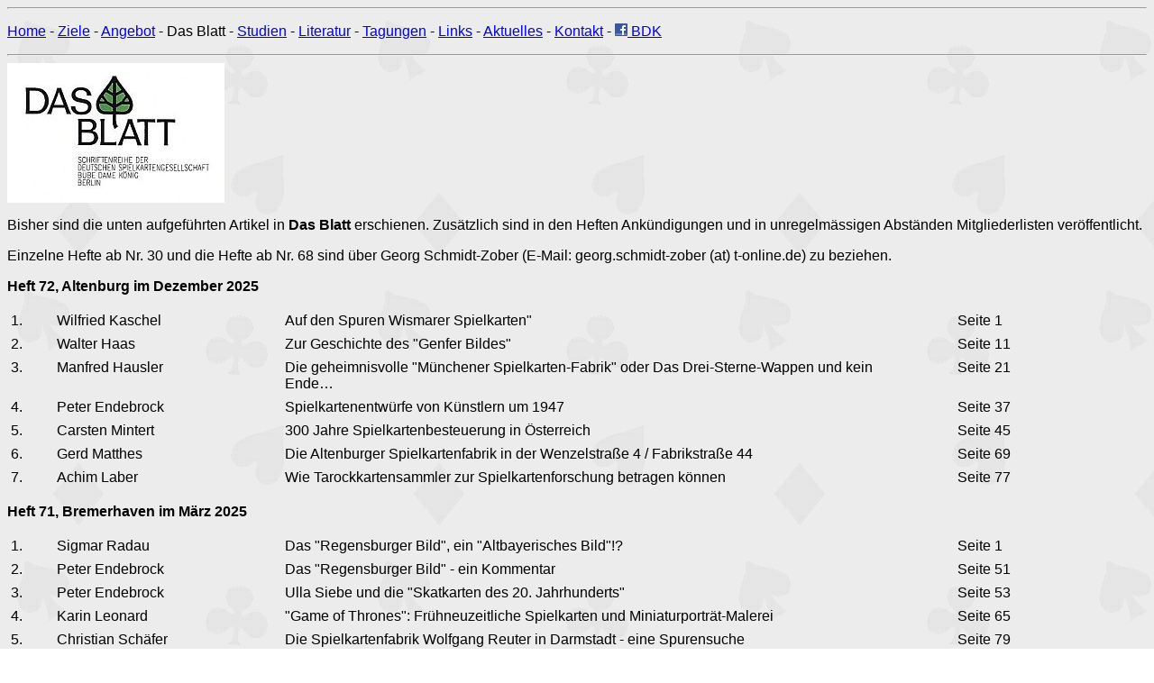

--- FILE ---
content_type: text/html
request_url: http://bube-dame-koenig.de/das-blatt.html
body_size: 15523
content:
<!DOCTYPE HTML PUBLIC "-//W3C//DTD HTML 4.01 Transitional//EN">
<html><head>
<meta http-equiv="content-type" content="text/html; charset=ISO-8859-1">
<link rel="shortcut icon" href="bilder/logo1.jpg">
<title>BDK - Das Blatt</title></head><body alink="#000099" background="bilder/bdk1.jpg">

<hr style="font-family: Arial;">
<p style="font-family: Arial;">
   <a href="index.html">Home</a>
   - <a href="ziele.html">Ziele</a>
   - <a href="angebot.html">Angebot</a>
   - Das Blatt
   - <a href="studien.html">Studien</a>
   - <a href="literatur.html">Literatur</a>
   - <a href="tagungen.html">Tagungen</a>
   - <a href="links.html">Links</a>
   - <a href="aktuelles.html">Aktuelles</a>
   - <a href="kontakt.html">Kontakt</a>
   - <a href="https://www.facebook.com/SV.BDK/" target="_blank"><img src="bilder/facebook.jpg"> BDK</a>
   </p>



<hr style="font-family: Arial;"> <img style="font-family: Arial;" src="bilder/das-blatt2.jpg">

<p style="font-family: Arial;"> Bisher sind die unten aufgef&uuml;hrten Artikel in <b>Das Blatt</b> erschienen.
 Zus&auml;tzlich sind in den Heften Ank&uuml;ndigungen und in unregelm&auml;ssigen
 Abst&auml;nden Mitgliederlisten ver&ouml;ffentlicht. </p>

<p style="font-family: Arial;"> Einzelne Hefte ab Nr. 30 und die Hefte ab Nr. 68 sind &uuml;ber Georg Schmidt-Zober (E-Mail: georg.schmidt-zober (at) t-online.de)
 zu beziehen. </p>

<p style="font-family: Arial;"><b>Heft 72, Altenburg im Dezember 2025</b></p>
<table style="font-family: Arial;" border="0" cellpadding="4" cellspacing="0" width="100%"><tbody>
       <tr>
         <td valign="top" width="4%"> 1.</td>
         <td valign="top" width="20%">Wilfried Kaschel</td>
         <td valign="top" width="55%">Auf den Spuren Wismarer Spielkarten"</td>
         <td valign="top" width="4%">&nbsp;</td>
         <td valign="top" width="17%">Seite 1</td>
       </tr>
<tr>
         <td valign="top" width="4%"> 2.</td>
         <td valign="top" width="20%">Walter Haas</td>
         <td valign="top" width="55%">Zur Geschichte des "Genfer Bildes"</td>
         <td valign="top" width="4%">&nbsp;</td>
         <td valign="top" width="17%">Seite 11</td>
       </tr>
       <tr>
<td valign="top" width="4%"> 3.</td>
         <td valign="top" width="20%">Manfred Hausler </td>
         <td valign="top" width="55%">Die geheimnisvolle "M&uuml;nchener Spielkarten-Fabrik" oder Das Drei-Sterne-Wappen und kein Ende…</td>
         <td valign="top" width="4%">&nbsp;</td>
         <td valign="top" width="17%">Seite 21</td>
       </tr>
<tr>
<td valign="top" width="4%"> 4.</td>
         <td valign="top" width="20%">Peter Endebrock</td>
         <td valign="top" width="55%">Spielkartenentw&uuml;rfe von K&uuml;nstlern um 1947</td>
         <td valign="top" width="4%">&nbsp;</td>
         <td valign="top" width="17%">Seite 37</td>
</tr>
       <tr>
<td valign="top" width="4%"> 5.</td>
         <td valign="top" width="20%">Carsten Mintert</td>
         <td valign="top" width="55%">300 Jahre Spielkartenbesteuerung in &Ouml;sterreich</td>
         <td valign="top" width="4%">&nbsp;</td>
         <td valign="top" width="17%">Seite 45</td>
</tr>
       <tr>
<td valign="top" width="4%"> 6.</td>
         <td valign="top" width="20%">Gerd Matthes</td>
         <td valign="top" width="55%">Die Altenburger Spielkartenfabrik in der Wenzelstra&szlig;e 4 / Fabrikstra&szlig;e 44</td>
         <td valign="top" width="4%">&nbsp;</td>
         <td valign="top" width="17%">Seite 69</td>
</tr>
       <tr>
<td valign="top" width="4%"> 7.</td>
         <td valign="top" width="20%">Achim Laber</td>
         <td valign="top" width="55%">Wie Tarockkartensammler zur Spielkartenforschung betragen k&ouml;nnen</td>
         <td valign="top" width="4%">&nbsp;</td>
         <td valign="top" width="17%">Seite 77</td>
    </tbody>
</table>

<p style="font-family: Arial;"><b>Heft 71, Bremerhaven im M&auml;rz 2025</b></p>
<table style="font-family: Arial;" border="0" cellpadding="4" cellspacing="0" width="100%"><tbody>
       <tr>
         <td valign="top" width="4%"> 1.</td>
         <td valign="top" width="20%">Sigmar Radau</td>
         <td valign="top" width="55%">Das "Regensburger Bild", ein "Altbayerisches Bild"!?</td>
         <td valign="top" width="4%">&nbsp;</td>
         <td valign="top" width="17%">Seite 1</td>
       </tr>
<tr>
         <td valign="top" width="4%"> 2.</td>
         <td valign="top" width="20%">Peter Endebrock</td>
         <td valign="top" width="55%"> Das "Regensburger Bild" - ein Kommentar</td>
         <td valign="top" width="4%">&nbsp;</td>
         <td valign="top" width="17%">Seite 51</td>
       </tr>
       <tr>
<td valign="top" width="4%"> 3.</td>
         <td valign="top" width="20%"> Peter Endebrock </td>
         <td valign="top" width="55%">Ulla Siebe und die "Skatkarten des 20. Jahrhunderts" </td>
         <td valign="top" width="4%">&nbsp;</td>
         <td valign="top" width="17%">Seite 53</td>
       </tr>
<tr>
<td valign="top" width="4%"> 4.</td>
         <td valign="top" width="20%">Karin Leonard</td>
         <td valign="top" width="55%">"Game of Thrones": Fr&uuml;hneuzeitliche Spielkarten und Miniaturportr&auml;t-Malerei </td>
         <td valign="top" width="4%">&nbsp;</td>
         <td valign="top" width="17%">Seite 65</td>
</tr>
       <tr>
<td valign="top" width="4%"> 5.</td>
         <td valign="top" width="20%">Christian Sch&auml;fer</td>
         <td valign="top" width="55%">Die Spielkartenfabrik Wolfgang Reuter in Darmstadt - eine Spurensuche</td>
         <td valign="top" width="4%">&nbsp;</td>
         <td valign="top" width="17%">Seite 79</td>
</tr>
       <tr>
    </tbody>
</table>

<p style="font-family: Arial;"><b>Heft 70, Au/Freiburg im Dezember 2024</b></p>
<table style="font-family: Arial;" border="0" cellpadding="4" cellspacing="0" width="100%"><tbody>
       <tr>
         <td valign="top" width="4%"> 1.</td>
         <td valign="top" width="20%">Sigmar Radau</td>
         <td valign="top" width="55%">BERICHTIGUNG zu "Frankfurter Bild" mit Badischen und W&uuml;rttemberger Stempel</td>
         <td valign="top" width="4%">&nbsp;</td>
         <td valign="top" width="17%">Seite 5</td>
       </tr>
<tr>
         <td valign="top" width="4%"> 2.</td>
         <td valign="top" width="20%">Wilfried Kaschel</td>
         <td valign="top" width="55%">Weiterverwendung von Karten der Konkurrenz-Julius Booch & VSS A.G. Stralsund</td>
         <td valign="top" width="4%">&nbsp;</td>
         <td valign="top" width="17%">Seite 9</td>
       </tr>
       <tr>
<td valign="top" width="4%"> 3.</td>
         <td valign="top" width="20%">Axel Wei&szlig;</td>
         <td valign="top" width="55%">"Ihr Autor nennt sich nicht … Gustav Olms (1865-1927) und die K&uuml;nstler-Spielkarte Nr. 175</td>
         <td valign="top" width="4%">&nbsp;</td>
         <td valign="top" width="17%">Seite 21</td>
       </tr>
<tr>
<td valign="top" width="4%"> 4.</td>
         <td valign="top" width="20%">Dieter Selent</td>
         <td valign="top" width="55%">Karten aus der Sammlung Dieter Selent</td>
         <td valign="top" width="4%">&nbsp;</td>
         <td valign="top" width="17%">Seite 35</td>
</tr>
       <tr>
<td valign="top" width="4%"> 5.</td>
         <td valign="top" width="20%">J&uuml;rgen Platz</td>
         <td valign="top" width="55%">Das Internationale (Doppel-) Bild - Der Entwurf einer Ordnung, &Auml;nderungen, Berichtigungen und Erg&auml;nzungen</td>
         <td valign="top" width="4%">&nbsp;</td>
         <td valign="top" width="17%">Seite 57</td>
</tr>
       <tr>
<td valign="top" width="4%"> 6.</td>
         <td valign="top" width="20%">Kay Stolzenburg</td>
         <td valign="top" width="55%">Hohenzollern</td>
         <td valign="top" width="4%">&nbsp;</td>
         <td valign="top" width="17%">Seite 105</td>
</tr>
       <tr>
    </tbody>
</table>

<p style="font-family: Arial;"><b>Heft 69, Au/Freiburg im Mai 2024</b></p>
<table style="font-family: Arial;" border="0" cellpadding="4" cellspacing="0" width="100%"><tbody>
       <tr>
         <td valign="top" width="4%"> 1.</td>
         <td valign="top" width="20%">Sigmar Radau</td>
         <td valign="top" width="55%">Wie wollen (sollen) wir es nennen? "Frankfurter Bild" mit Badischen und W&uuml;rttemberger Stempel</td>
         <td valign="top" width="4%">&nbsp;</td>
         <td valign="top" width="17%">Seite 5</td>
       </tr>
       <tr>
         <td valign="top" width="4%"> 2.</td>
         <td valign="top" width="20%">Peter Endebrock</td>
         <td valign="top" width="55%">F. A. Lattmann im Handelsregister</td>
         <td valign="top" width="4%">&nbsp;</td>
         <td valign="top" width="17%">Seite 60</td>
       </tr>
       <tr>
<td valign="top" width="4%"> 3.</td>
         <td valign="top" width="20%">Christian Sch&auml;fer</td>
         <td valign="top" width="55%">Geschichte der L&uuml;beckischen Spielkartenfabriken im 19. Jahrhundert</td>
         <td valign="top" width="4%">&nbsp;</td>
         <td valign="top" width="17%">Seite 69</td>
       </tr>
    </tbody>
</table>

<p style="font-family: Arial;"><b>Heft 68, Berlin im Dezember 2023</b></p>
<table style="font-family: Arial;" border="0" cellpadding="4" cellspacing="0" width="100%"><tbody>
       <tr>
         <td valign="top" width="4%"> 1.</td>
         <td valign="top" width="20%">Paul Eaton</td>
         <td valign="top" width="55%">Schlesisches Karn&ouml;ffel</td>
         <td valign="top" width="4%">&nbsp;</td>
         <td valign="top" width="17%">Seite 1</td>
       </tr>
       <tr>
         <td valign="top" width="4%"> 2.</td>
         <td valign="top" width="20%">Sigmar Radau</td>
         <td valign="top" width="55%">Neue Fakten</td>
         <td valign="top" width="4%">&nbsp;</td>
         <td valign="top" width="17%">Seite 16</td>
       </tr>
       <tr>
<td valign="top" width="4%"> 3.</td>
         <td valign="top" width="20%">Kay Stolzenburg</td>
         <td valign="top" width="55%">MYTHOS TITANIC</td>
         <td valign="top" width="4%">&nbsp;</td>
         <td valign="top" width="17%">Seite 28</td>
       </tr>
       <tr>
         <td valign="top" width="4%"> 4.</td>
         <td valign="top" width="20%"> Kay Stolzenburg</td>
         <td valign="top" width="55%">DIE "MACHENSCHAFTEN" BEI JULIUS BOOCH</td>
         <td valign="top" width="4%">&nbsp;</td>
         <td valign="top" width="67%">Seite 63</td></tr>
       <tr>
         <td valign="top" width="4%"> 5.</td>
         <td valign="top" width="20%">Peter Triebel / Sigmar Radau</td>
         <td valign="top" width="55%">Karten aus der Sammlung Triebel</td>
         <td valign="top" width="4%">&nbsp;</td>
         <td valign="top" width="17%">Seite 75</td>
       </tr>
    </tbody>
</table>

<p style="font-family: Arial;"><b>Heft 67, Berlin im Mai 2023</b></p>
<table style="font-family: Arial;" border="0" cellpadding="4" cellspacing="0" width="100%"><tbody>
       <tr>
         <td valign="top" width="4%"> 1.</td>
         <td valign="top" width="20%">J. Richter</td>
         <td valign="top" width="55%">H&ouml;llfahren: Ein &Uuml;berblick</td>
         <td valign="top" width="4%">&nbsp;</td>
         <td valign="top" width="17%">Seite 1</td>
       </tr>
       <tr>
         <td valign="top" width="4%"> 2.</td>
         <td valign="top" width="20%">P. Endebrock</td>
         <td valign="top" width="55%">Roi Dame Val - Kleine Spielkarten</td>
         <td valign="top" width="4%">&nbsp;</td>
         <td valign="top" width="17%">Seite 27</td>
       </tr>
       <tr>
         <td valign="top" width="4%"> 3.</td>
         <td valign="top" width="20%">P. Endebrock, S. Radau</td>
         <td valign="top" width="55%">Die Spielkartenfabrik Oeser in Bautzen</td>
         <td valign="top" width="4%">&nbsp;</td>
         <td valign="top" width="17%">Seite 40</td>
       </tr>
       <tr>
         <td valign="top" width="4%"> 4.</td>
         <td valign="top" width="20%">F. B&uuml;chler</td>
         <td valign="top" width="55%">Hellwig &amp; Kobitzsch</td>
         <td valign="top" width="4%">&nbsp;</td>
         <td valign="top" width="67%">Seite 53</td></tr>
       <tr>
         <td valign="top" width="4%"> 5.</td>
         <td valign="top" width="20%">Chr. Sch&auml;fer</td>
         <td valign="top" width="55%">Beteiligung von Spielkartenproduzenten an Gewerbe- und &uuml;berregionalen Industrieausstellungen
                                      im 19. Jahrhundert (1853 - 1900)</td>
         <td valign="top" width="4%">&nbsp;</td>
         <td valign="top" width="17%">Seite 59</td>
       </tr>
    </tbody>
</table>

<p style="font-family: Arial;"><b>Heft 66, Berlin im Dezember 2022</b></p>
<table style="font-family: Arial;" border="0" cellpadding="4" cellspacing="0" width="100%"><tbody>
       <tr>
         <td valign="top" width="4%"> 1.</td>
         <td valign="top" width="20%">J. Platz</td>
         <td valign="top" width="55%">Casino Spielkarten</td>
         <td valign="top" width="4%">&nbsp;</td>
         <td valign="top" width="17%">Seite 1</td>
       </tr>
</table>

<p style="font-family: Arial;"><b>Heft 65, Berlin im Mai 2022</b></p>
<table style="font-family: Arial;" border="0" cellpadding="4" cellspacing="0" width="100%"><tbody>
       <tr>
         <td valign="top" width="4%"> 1.</td>
         <td valign="top" width="20%">S. Radau</td>
         <td valign="top" width="55%">Wie wurden Spielkarten anfangs beim Spielen gehalten?</td>
         <td valign="top" width="4%">&nbsp;</td>
         <td valign="top" width="17%">Seite 1</td>
       </tr>
       <tr>
         <td valign="top" width="4%"> 2.</td>
         <td valign="top" width="20%">P. Endebrock</td>
         <td valign="top" width="55%">Der K&ouml;nig von Pfungstadt</td>
         <td valign="top" width="4%">&nbsp;</td>
         <td valign="top" width="17%">Seite 41</td>
       </tr>
       <tr>
         <td valign="top" width="4%"> 3.</td>
         <td valign="top" width="20%">J. Haas</td>
         <td valign="top" width="55%">Tarrocchi di Sigismondo von Umberto Giovannini</td>
         <td valign="top" width="4%">&nbsp;</td>
         <td valign="top" width="17%">Seite 46</td>
       </tr>
       <tr>
         <td valign="top" width="4%"> 4.</td>
         <td valign="top" width="20%">M. Hausler</td>
         <td valign="top" width="55%">Ein Niederbayerischer Kartenmacherkrieg</td>
         <td valign="top" width="4%">&nbsp;</td>
         <td valign="top" width="67%">Seite 57</td></tr>
       <tr>
         <td valign="top" width="4%"> 5.</td>
         <td valign="top" width="20%">P. Endebrock</td>
         <td valign="top" width="55%">Hannoversche Monopol-Spielkarten</td>
         <td valign="top" width="4%">&nbsp;</td>
         <td valign="top" width="17%">Seite 60</td>
       </tr>
       <tr>
         <td valign="top" width="4%"> 6.</td>
         <td valign="top" width="20%">K. Stolzenburg</td>
         <td valign="top" width="55%">Die Saga von dem Schild mit den drei Sternen</td>
         <td valign="top" width="4%">&nbsp;</td>
         <td valign="top" width="67%">Seite 69</td></tr>
       <tr>
         <td valign="top" width="4%"> 7.</td>
         <td valign="top" width="20%">H. Buchali</td>
         <td valign="top" width="55%">Ruimpfkarte aus Chemnitz</td>
         <td valign="top" width="4%">&nbsp;</td>
         <td valign="top" width="17%">Seite 79</td>
       </tr>
       <tr>
         <td valign="top" width="4%"> 8.</td>
         <td valign="top" width="20%">G. Matthes</td>
         <td valign="top" width="55%">Der Kupferdruck eines seltenen Tarockspiels</td>
         <td valign="top" width="4%">&nbsp;</td>
         <td valign="top" width="67%">Seite 82</td></tr>  </tbody>
</table>

<p style="font-family: Arial;"><b>Heft 64, Berlin im Dezember 2021</b></p>
<table style="font-family: Arial;" border="0" cellpadding="4" cellspacing="0" width="100%"><tbody>
       <tr>
         <td valign="top" width="4%"> 1.</td>
         <td valign="top" width="20%">Th. Depaulis</td>
         <td valign="top" width="55%">Hans Haucks fr&uuml;hes Leben</td>
         <td valign="top" width="4%">&nbsp;</td>
         <td valign="top" width="17%">Seite 1</td>
       </tr>
       <tr>
         <td valign="top" width="4%"> 2.</td>
         <td valign="top" width="20%">Th. Depaulis</td>
         <td valign="top" width="55%">Zwischen Deutschland und Frankreich: Kartenmacher in Landau und Kehl</td>
         <td valign="top" width="4%">&nbsp;</td>
         <td valign="top" width="17%">Seite 7</td>
       </tr>
       <tr>
         <td valign="top" width="4%"> 3.</td>
         <td valign="top" width="20%">P. Endebrock</td>
         <td valign="top" width="55%">Portr&auml;ts auf R&uuml;ckseiten von Spielkarten</td>
         <td valign="top" width="4%">&nbsp;</td>
         <td valign="top" width="17%">Seite 25</td>
       </tr>
       <tr>
         <td valign="top" width="4%"> 4.</td>
         <td valign="top" width="20%">M. Hausler</td>
         <td valign="top" width="55%">Fr&uuml;he Bayerische Doppelbilder</td>
         <td valign="top" width="4%">&nbsp;</td>
         <td valign="top" width="67%">Seite 29</td></tr>
       <tr>
         <td valign="top" width="4%"> 5.</td>
         <td valign="top" width="20%">P. Endebrock</td>
         <td valign="top" width="55%">Die Spielkartensteuer in der Freien Stadt Danzig</td>
         <td valign="top" width="4%">&nbsp;</td>
         <td valign="top" width="17%">Seite 44</td>
       </tr>
       <tr>
         <td valign="top" width="4%"> 6.</td>
         <td valign="top" width="20%">J. Richter</td>
         <td valign="top" width="55%">H&ouml;llfahren: Ein &Uuml;berblick</td>
         <td valign="top" width="4%">&nbsp;</td>
         <td valign="top" width="67%">Seite 51</td></tr>
       <tr>
         <td valign="top" width="4%"> 7.</td>
         <td valign="top" width="20%">W. Haas</td>
         <td valign="top" width="55%">Vom Jass-Gender</td>
         <td valign="top" width="4%">&nbsp;</td>
         <td valign="top" width="17%">Seite 70</td>
       </tr>
       <tr>
         <td valign="top" width="4%"> 8.</td>
         <td valign="top" width="20%">F. B&uuml;chler</td>
         <td valign="top" width="55%">Spielkarten aus Bechhofen in Mittelfranken</td>
         <td valign="top" width="4%">&nbsp;</td>
         <td valign="top" width="67%">Seite 76</td></tr>
       <tr>
         <td valign="top" width="4%"> 9.</td>
         <td valign="top" width="20%">W. Altfahrt</td>
         <td valign="top" width="55%">Ein Notizbuch von Fritz Rumpf</td>
         <td valign="top" width="4%">&nbsp;</td>
         <td valign="top" width="67%">Seite 79</td></tr>
  </tbody>
</table>

     <p style="font-family: Arial;"><b>Heft 63, Berlin im Mai 2021</b></p>
<table style="font-family: Arial;" border="0" cellpadding="4" cellspacing="0" width="100%"><tbody>
       <tr>
         <td valign="top" width="4%"> 1.</td>
         <td valign="top" width="20%">S. Radau</td>
         <td valign="top" width="55%">Spielkarten aus Stralsund</td>
         <td valign="top" width="4%">&nbsp;</td>
         <td valign="top" width="17%">Seite 1</td>
       </tr>
       <tr>
         <td valign="top" width="4%"> 2.</td>
         <td valign="top" width="20%">P. Endebrock</td>
         <td valign="top" width="55%">Konzerteinladungen von Georg Philipp Telemann auf Spielkarten</td>
         <td valign="top" width="4%">&nbsp;</td>
         <td valign="top" width="17%">Seite 66</td>
       </tr>
       <tr>
         <td valign="top" width="4%"> 3.</td>
         <td valign="top" width="20%">J. Haas</td>
         <td valign="top" width="55%">Lefer, Kartenfabrikant in Paris</td>
         <td valign="top" width="4%">&nbsp;</td>
         <td valign="top" width="67%">Seite 71</td></tr>
       <tr>
         <td valign="top" width="4%"> 4.</td>
         <td valign="top" width="20%">M. Hausler</td>
         <td valign="top" width="55%">Neues und ein paar Fragezeichen zu Adolf Hausenauer</td>
         <td valign="top" width="4%">&nbsp;</td>
         <td valign="top" width="67%">Seite 80</td></tr>
       <tr>
         <td valign="top" width="4%"> 5.</td>
         <td valign="top" width="20%">F. B&uuml;chler</td>
         <td valign="top" width="55%">Die Spielkartenfabriken Lang und Scheiffele in Ulm</td>
         <td valign="top" width="4%">&nbsp;</td>
         <td valign="top" width="67%">Seite 90</td></tr>
       <tr>
         <td valign="top" width="4%"> 6.</td>
         <td valign="top" width="20%">F. B&uuml;chler</td>
         <td valign="top" width="55%">Ein zweites Werbespiel f&uuml;r Indien der Firma Emil Zippel &amp; Co.</td>
         <td valign="top" width="4%">&nbsp;</td>
         <td valign="top" width="67%">Seite 91</td></tr>
       <tr>
         <td valign="top" width="4%"> 7.</td>
         <td valign="top" width="20%">K.-J. Schultz</td>
         <td valign="top" width="55%">Ein unbekanntes (?) Tarock-Spiel</td>
         <td valign="top" width="4%">&nbsp;</td>
         <td valign="top" width="67%">Seite 96</td></tr>
  </tbody>
</table>

<p style="font-family: Arial;"><b>Heft 62, Berlin im Dezember 2020</b></p>
<table style="font-family: Arial;" border="0" cellpadding="4" cellspacing="0" width="100%"><tbody>
       <tr>
         <td valign="top" width="4%"> 1.</td>
         <td valign="top" width="20%">P. Endebrock</td>
         <td valign="top" width="55%">Quodlibets mit Spielkarten: Drei Stammbuchbl&auml;tter aus Holzminden</td>
         <td valign="top" width="4%">&nbsp;</td>
         <td valign="top" width="17%">Seite 1</td>
       </tr>
       <tr>
         <td valign="top" width="4%"> 2.</td>
         <td valign="top" width="20%">W. Haas</td>
         <td valign="top" width="55%">Schweizer Trachten auf Spielkarten</td>
         <td valign="top" width="4%">&nbsp;</td>
         <td valign="top" width="17%">Seite 12</td>
       </tr>
       <tr>
         <td valign="top" width="4%"> 3.</td>
         <td valign="top" width="20%">W. Kaschel</td>
         <td valign="top" width="55%">Erfolgreich im Schatten der VSS AG. <br>
                                      Die Spielkartenfabrik von W. Falkenberg &amp; Comp. in Stralsund</td>
         <td valign="top" width="4%">&nbsp;</td>
         <td valign="top" width="67%">Seite 49</td></tr>
       <tr>
         <td valign="top" width="4%"> 4.</td>
         <td valign="top" width="20%">J. Haas</td>
         <td valign="top" width="55%">China-Mode und Chinesen-Tarocke - Eine Spurensuche</td>
         <td valign="top" width="4%">&nbsp;</td>
         <td valign="top" width="67%">Seite 59</td></tr>
       <tr>
         <td valign="top" width="4%"> 5.</td>
         <td valign="top" width="20%">K.-J. Schultz</td>
         <td valign="top" width="55%">Ein Kartenmacher Namens Saalm&uuml;ller</td>
         <td valign="top" width="4%">&nbsp;</td>
         <td valign="top" width="67%">Seite 82</td></tr>
       <tr>
         <td valign="top" width="4%"> 6.</td>
         <td valign="top" width="20%">K.-J. Schultz</td>
         <td valign="top" width="55%">Wer kennt das Spiel?</td>
         <td valign="top" width="4%">&nbsp;</td>
         <td valign="top" width="67%">Seite 87</td></tr>
       <tr>
         <td valign="top" width="4%"> 7.</td>
         <td valign="top" width="20%">R. Hasenpflug</td>
         <td valign="top" width="55%">Schwerdterkarten Band 2. Neue Erkenntnisse zu Kat. Nr. NS 45 C. L. W&uuml;st, Frankfurt/M.</td>
         <td valign="top" width="4%">&nbsp;</td>
         <td valign="top" width="67%">Seite 89</td></tr>
       <tr>
         <td valign="top" width="4%"> 8.</td>
         <td valign="top" width="20%">P. Bil&yacute;</td>
         <td valign="top" width="55%">Eine neue oder seltsame Gesch&auml;ftsidee - Spielkartenreinigung</td>
         <td valign="top" width="4%">&nbsp;</td>
         <td valign="top" width="67%">Seite 91</td></tr>
</tbody>
</table>

<p style="font-family: Arial;"><b>Heft 61, Berlin im Mai 2020</b></p>
<table style="font-family: Arial;" border="0" cellpadding="4" cellspacing="0" width="100%"><tbody>
       <tr>
         <td valign="top" width="4%"> 1.</td>
         <td valign="top" width="20%">W. Altfahrt</td>
         <td valign="top" width="55%">Einige Anmerkungen zu Andreas Benedict G&ouml;bl</td>
         <td valign="top" width="4%">&nbsp;</td>
         <td valign="top" width="17%">Seite 1</td>
       </tr>
       <tr>
         <td valign="top" width="4%"> 2.</td>
         <td valign="top" width="20%">M. Hausler</td>
         <td valign="top" width="55%">Die Kartenmacherei in Vilshofen an der Donau</td>
         <td valign="top" width="4%">&nbsp;</td>
         <td valign="top" width="17%">Seite 3</td>
       </tr>
       <tr>
         <td valign="top" width="4%"> 3.</td>
         <td valign="top" width="20%">P. Endebrock</td>
         <td valign="top" width="55%">Notgeld und Spielkarten</td>
         <td valign="top" width="4%">&nbsp;</td>
         <td valign="top" width="67%">Seite 28</td></tr>
       <tr>
         <td valign="top" width="4%"> 4.</td>
         <td valign="top" width="20%">S. Radau</td>
         <td valign="top" width="55%">Was war zuerst: Belgische oder Lyoner Tiertarocke?</td>
         <td valign="top" width="4%">&nbsp;</td>
         <td valign="top" width="67%">Seite 48</td></tr>
       <tr>
         <td valign="top" width="4%"> 5.</td>
         <td valign="top" width="20%">Chr. Sch&auml;fer</td>
         <td valign="top" width="55%">Darmst&auml;dter Spielkartenproduzenten in der ersten H&auml;lfte des 19. Jahrhunderts
                                      und deren Beziehung zur Spielkartenfabrik Maximilian Frommann - Eine Erg&auml;nzung zum Standardwerk von A. Eiff</td>
         <td valign="top" width="4%">&nbsp;</td>
         <td valign="top" width="67%">Seite 66</td></tr>
       <tr>
         <td valign="top" width="4%"> 6.</td>
         <td valign="top" width="20%">J. Haas</td>
         <td valign="top" width="55%">Zwei Kartenspiele von Mikhail Karasik</td>
         <td valign="top" width="4%">&nbsp;</td>
         <td valign="top" width="67%">Seite 84</td></tr>
       <tr>
         <td valign="top" width="4%"> 7.</td>
         <td valign="top" width="20%">K. Weberpals</td>
         <td valign="top" width="55%">Vier interessante Kinder- bzw. Miniaturkarten</td>
         <td valign="top" width="4%">&nbsp;</td>
         <td valign="top" width="67%">Seite 97</td></tr>
       <tr>
         <td valign="top" width="4%"> 8.</td>
         <td valign="top" width="20%">A. Ernestus</td>
         <td valign="top" width="55%">Begleitperson(al) 2</td>
         <td valign="top" width="4%">&nbsp;</td>
         <td valign="top" width="67%">Seite 103</td></tr>
</tbody>
</table>

<p style="font-family: Arial;"><b>Heft 60, Berlin im Dezember 2019</b></p>
<table style="font-family: Arial;" border="0" cellpadding="4" cellspacing="0" width="100%"><tbody>
       <tr>
         <td valign="top" width="4%"> 1.</td>
         <td valign="top" width="20%">A. Eiff</td>
         <td valign="top" width="55%">&Uuml;ber den Ursprung der europ&auml;ischen Spielkarten</td>
         <td valign="top" width="4%">&nbsp;</td>
         <td valign="top" width="17%">Seite 1</td>
       </tr>
       <tr>
         <td valign="top" width="4%"> 2.</td>
         <td valign="top" width="20%">W. Kaschel</td>
         <td valign="top" width="55%">Feinste deutsche Stralsunder. Das Stralsunder Einfachbild ein Standardbild mit deutschen Farbzeichen</td>
         <td valign="top" width="4%">&nbsp;</td>
         <td valign="top" width="17%">Seite 20</td>
       </tr>
       <tr>
         <td valign="top" width="4%"> 3.</td>
         <td valign="top" width="20%">E. Brum</td>
         <td valign="top" width="55%">Eine Betrachtung &uuml;ber den Grafiker und K&uuml;nstler JOSEF MARIA MELCHIOR ANNEN</td>
         <td valign="top" width="4%">&nbsp;</td>
         <td valign="top" width="67%">Seite 41</td></tr>
       <tr>
         <td valign="top" width="4%"> 4.</td>
         <td valign="top" width="20%">J. Haas</td>
         <td valign="top" width="55%">Zwei Kartenspiele von Lagerh&auml;ftlingen im KZ Flossenb&uuml;rg und im KZ Dachau</td>
         <td valign="top" width="4%">&nbsp;</td>
         <td valign="top" width="67%">Seite 66</td></tr>
       <tr>
         <td valign="top" width="4%"> 5.</td>
         <td valign="top" width="20%">W. Altfahrt</td>
         <td valign="top" width="55%">Anonyme Spielkarten vermutlich deutscher Provenienz aus der Sammlung der Franz&ouml;sischen
                                      Nationalbibliothek (2. Teil)</td>
         <td valign="top" width="4%">&nbsp;</td>
         <td valign="top" width="67%">Seite 82</td></tr>
       <tr>
         <td valign="top" width="4%"> 6.</td>
         <td valign="top" width="20%">F. Disselkamp</td>
         <td valign="top" width="55%">Kartenh&auml;user</td>
         <td valign="top" width="4%">&nbsp;</td>
         <td valign="top" width="67%">Seite 89</td></tr>
       <tr>
         <td valign="top" width="4%"> 7.</td>
         <td valign="top" width="20%">R. Hasenpflug</td>
         <td valign="top" width="55%">&quot;Hausbild-Prototyp&quot; von C. L. W&uuml;st, Frankfurt a./M.</td>
         <td valign="top" width="4%">&nbsp;</td>
         <td valign="top" width="67%">Seite 93</td></tr>
</tbody>
</table>

<p style="font-family: Arial;"><b>Heft 59, Berlin im Mai 2019</b></p>
<table style="font-family: Arial;" border="0" cellpadding="4" cellspacing="0" width="100%"><tbody>
       <tr>
         <td valign="top" width="4%"> 1.</td>
         <td valign="top" width="20%">S. Radau</td>
         <td valign="top" width="55%">Philipp Otto Runge und die Entwicklung der franz&ouml;sischen Karten in Deutschland</td>
         <td valign="top" width="4%">&nbsp;</td>
         <td valign="top" width="17%">Seite 1</td>
       </tr>
       <tr>
         <td valign="top" width="4%"> 2.</td>
         <td valign="top" width="20%">P. Endebrock</td>
         <td valign="top" width="55%">Spielkarten f&uuml;r einen Konditor</td>
         <td valign="top" width="4%">&nbsp;</td>
         <td valign="top" width="17%">Seite 73</td>
       </tr>
       <tr>
         <td valign="top" width="4%"> 3.</td>
         <td valign="top" width="20%">K.-J. Schultz</td>
         <td valign="top" width="55%">Ein Spiel f&uuml;r Schwachsichtige?</td>
         <td valign="top" width="4%">&nbsp;</td>
         <td valign="top" width="67%">Seite 78</td></tr>
       <tr>
         <td valign="top" width="4%"> 4.</td>
         <td valign="top" width="20%">E. Brum</td>
         <td valign="top" width="55%">Meinen Spielkartenfreunden zum 200-j&auml;hrigen Jubil&auml;um von H. A. K&ouml;chly</td>
         <td valign="top" width="4%">&nbsp;</td>
         <td valign="top" width="67%">Seite 81</td></tr>
</tbody>
</table>

<p style="font-family: Arial;"><b>Heft 58, Berlin im Dezember 2018</b></p>
<table style="font-family: Arial;" border="0" cellpadding="4" cellspacing="0" width="100%"><tbody>
       <tr>
         <td valign="top" width="4%"> 1.</td>
         <td valign="top" width="20%">W. Altfahrt</td>
         <td valign="top" width="55%">Anonyme Spielkarten vermutlich deutscher Provenienz aus der Sammlung der Franz&ouml;sischen Nationalbibliothek</td>
         <td valign="top" width="4%">&nbsp;</td>
         <td valign="top" width="17%">Seite 1</td>
       </tr>
       <tr>
         <td valign="top" width="4%"> 2.</td>
         <td valign="top" width="20%">P. Endebrock</td>
         <td valign="top" width="55%">Baron de Wrede est pri&eacute; de diner chez ... - Spielkarten als Essenseinladungen -</td>
         <td valign="top" width="4%">&nbsp;</td>
         <td valign="top" width="17%">Seite 13</td>
       </tr>
       <tr>
         <td valign="top" width="4%"> 3.</td>
         <td valign="top" width="20%">K.-J. Schultz</td>
         <td valign="top" width="55%">Sammler stellen vor: Ein &quot;neues&quot; Spiel aus Stuttgart</td>
         <td valign="top" width="4%">&nbsp;</td>
         <td valign="top" width="67%">Seite 28</td></tr>
       <tr>
         <td valign="top" width="4%"> 4.</td>
         <td valign="top" width="20%">S. Radau</td>
         <td valign="top" width="55%">Spielkartensteuerhinterziehung zu napoleonischer Zeit</td>
         <td valign="top" width="4%">&nbsp;</td>
         <td valign="top" width="67%">Seite 30</td></tr>
       <tr>
         <td valign="top" width="4%"> 5.</td>
         <td valign="top" width="20%">J. Haas</td>
         <td valign="top" width="55%">Ein Kartenspiel von Ludwig von Schwanthaler</td>
         <td valign="top" width="4%">&nbsp;</td>
         <td valign="top" width="67%">Seite 50</td></tr>
       <tr>
         <td valign="top" width="4%"> 6.</td>
         <td valign="top" width="20%">P. Endebrock</td>
         <td valign="top" width="55%">I. E. Krieger aus Stuttgart - ein Kartenfabrikant?</td>
         <td valign="top" width="4%">&nbsp;</td>
         <td valign="top" width="67%">Seite 66</td></tr>
       <tr>
         <td valign="top" width="4%"> 7.</td>
         <td valign="top" width="20%">K.-J. Schultz</td>
         <td valign="top" width="55%">Sammler stellen vor: Das Pariser Bild und die Franz&ouml;sische Revolution</td>
         <td valign="top" width="4%">&nbsp;</td>
         <td valign="top" width="67%">Seite 70</td></tr>
</tbody>
</table>

<p style="font-family: Arial;"><b>Heft 57, Berlin im Mai 2018</b></p>
<table style="font-family: Arial;" border="0" cellpadding="4" cellspacing="0" width="100%"><tbody>
       <tr>
         <td valign="top" width="4%"> 1.</td>
         <td valign="top" width="20%">P. Endebrock</td>
         <td valign="top" width="55%">&quot;... nebst nothwendigsten Anstands- und Klugheitsregeln&quot; - Regelb&uuml;cher f&uuml;r Kartenspiele</td>
         <td valign="top" width="4%">&nbsp;</td>
         <td valign="top" width="17%">Seite 1</td>
       </tr>
       <tr>
         <td valign="top" width="4%"> 2.</td>
         <td valign="top" width="20%">P. Endebrock, M. Jolk, S. Radau</td>
         <td valign="top" width="55%">Spielkarten im Stadtarchiv Werl</td>
         <td valign="top" width="4%">&nbsp;</td>
         <td valign="top" width="17%">Seite 31</td>
       </tr>
       <tr>
         <td valign="top" width="4%"> 3.</td>
         <td valign="top" width="20%">S. Radau</td>
         <td valign="top" width="55%">Martin Steinau, Kaufmann und Lieferant des K&ouml;niglich Preu&szlig;ischen Haupt-Stempel Magazins</td>
         <td valign="top" width="4%">&nbsp;</td>
         <td valign="top" width="67%">Seite 26</td></tr>
       <tr>
         <td valign="top" width="4%"> 4.</td>
         <td valign="top" width="20%">P. Endebrock</td>
         <td valign="top" width="55%">Ein Kriegsgefangenenspiel?</td>
         <td valign="top" width="4%">&nbsp;</td>
         <td valign="top" width="67%">Seite 104</td></tr></tbody>
</table>

<p style="font-family: Arial;"><b>Heft 56, Berlin im Dezember 2017</b></p>
<table style="font-family: Arial;" border="0" cellpadding="4" cellspacing="0" width="100%"><tbody>
       <tr>
         <td valign="top" width="4%"> 1.</td>
         <td valign="top" width="20%">B. Holl&auml;nder</td>
         <td valign="top" width="55%">Carl Johann Arnold und die &quot;Transformierung&quot; von Spielkarten</td>
         <td valign="top" width="4%">&nbsp;</td>
         <td valign="top" width="17%">Seite 1</td>
       </tr>
       <tr>
         <td valign="top" width="4%"> 2.</td>
         <td valign="top" width="20%">P. Endebrock</td>
         <td valign="top" width="55%">Der Werkmeister Albrecht in Braunschweig</td>
         <td valign="top" width="4%">&nbsp;</td>
         <td valign="top" width="17%">Seite 31</td>
       </tr>
       <tr>
         <td valign="top" width="4%"> 3.</td>
         <td valign="top" width="20%">J. Platz</td>
         <td valign="top" width="55%">Das Internationale (Doppel-)Bild - Der Versuch einer Ordnung</td>
         <td valign="top" width="4%">&nbsp;</td>
         <td valign="top" width="67%">Seite 47</td></tr>
       <tr>
         <td valign="top" width="4%"> 4.</td>
         <td valign="top" width="20%">H. Feindura &dagger;</td>
         <td valign="top" width="55%">W&Uuml;ST'S SPIELKARTE der VASS AG mit illustrierten Assen f&uuml;r die Niederlande</td>
         <td valign="top" width="4%">&nbsp;</td>
         <td valign="top" width="67%">Seite 85</td></tr>
       <tr>
         <td valign="top" width="4%"> 5.</td>
         <td valign="top" width="20%">F. B&uuml;chler</td>
         <td valign="top" width="55%">Die Spielkartenfabrik von Louis Jassoy in Hanau</td>
         <td valign="top" width="4%">&nbsp;</td>
         <td valign="top" width="67%">Seite 100</td></tr> </tbody>
</table>

<p style="font-family: Arial;"><b>Heft 55, Berlin im Mai 2017</b></p>
<table style="font-family: Arial;" border="0" cellpadding="4" cellspacing="0" width="100%"><tbody>
       <tr>
         <td valign="top" width="4%"> 1.</td>
         <td valign="top" width="20%">K. Stolzenburg</td>
         <td valign="top" width="55%">Ein Beitrag zur Sammlungsgeschichte des Deutschen Spielkartenmuseums in Leinfelden-Echterdingen</td>
         <td valign="top" width="4%">&nbsp;</td>
         <td valign="top" width="17%">Seite 1</td>
       </tr>
       <tr>
         <td valign="top" width="4%"> 2.</td>
         <td valign="top" width="20%">S. Radau, J. Kranich</td>
         <td valign="top" width="55%">Karten mit Wallersteiner Bild</td>
         <td valign="top" width="4%">&nbsp;</td>
         <td valign="top" width="17%">Seite 27</td>
       </tr>
       <tr>
         <td valign="top" width="4%"> 3.</td>
         <td valign="top" width="20%">W. Kaschel</td>
         <td valign="top" width="55%">Eine Jahrhunderte lange Reise von Mainz &uuml;ber Rostock ins Britische Museum London - &quot;eyn lo&szlig;buch au&szlig; der karten gemacht&quot;</td>
         <td valign="top" width="4%">&nbsp;</td>
         <td valign="top" width="67%">Seite 76</td></tr>
       <tr>
         <td valign="top" width="4%"> 4.</td>
         <td valign="top" width="20%">A. Ernestus</td>
         <td valign="top" width="55%">Begleitperson(al)</td>
         <td valign="top" width="4%">&nbsp;</td>
         <td valign="top" width="67%">Seite 90</td></tr>
       <tr>
         <td valign="top" width="4%"> 5.</td>
         <td valign="top" width="20%">H. Feindura &dagger;</td>
         <td valign="top" width="55%">Zippel. Ein ungew&ouml;hnliches Werbespiel f&uuml;r Indien</td>
         <td valign="top" width="4%">&nbsp;</td>
         <td valign="top" width="67%">Seite 94</td></tr> </tbody>
</table>

<p style="font-family: Arial;"><b>Heft 54, Berlin im Dezember 2016</b></p>
<table style="font-family: Arial;" border="0" cellpadding="4" cellspacing="0" width="100%"><tbody>
       <tr>
         <td valign="top" width="4%"> 1.</td>
         <td valign="top" width="20%">D. Schulz</td>
         <td valign="top" width="55%">Spielkarten aus dem Ludwigsburger Schloss</td>
         <td valign="top" width="4%">&nbsp;</td>
         <td valign="top" width="17%">Seite 1</td>
       </tr>
       <tr>
         <td valign="top" width="4%"> 2.</td>
         <td valign="top" width="20%">S. Radau</td>
         <td valign="top" width="55%">Diekelmann und das patriotische Kartenspiel</td>
         <td valign="top" width="4%">&nbsp;</td>
         <td valign="top" width="17%">Seite 23</td>
       </tr>
       <tr>
         <td valign="top" width="4%"> 3.</td>
         <td valign="top" width="20%">P. Endebrock</td>
         <td valign="top" width="55%">Ein sch&ouml;nes Kartenspiel f&uuml;r junge und alte Republikaner</td>
         <td valign="top" width="4%">&nbsp;</td>
         <td valign="top" width="67%">Seite 39</td></tr>
       <tr>
         <td valign="top" width="4%"> 4.</td>
         <td valign="top" width="20%">W. Kaschel</td>
         <td valign="top" width="55%">Das Schw&auml;bische Doppelbild aus Stralsund</td>
         <td valign="top" width="4%">&nbsp;</td>
         <td valign="top" width="67%">Seite 49</td></tr>
       <tr>
         <td valign="top" width="4%"> 5.</td>
         <td valign="top" width="20%">H. Feindura &dagger;</td>
         <td valign="top" width="55%">Spielkarten aus Indien III</td>
         <td valign="top" width="4%">&nbsp;</td>
         <td valign="top" width="67%">Seite 55</td></tr>
       <tr>
         <td valign="top" width="4%"> 6.</td>
         <td valign="top" width="20%">H. Feindura &dagger;</td>
         <td valign="top" width="55%">Spielkarten f&uuml;r Blinde (verschiedene Systeme)</td>
         <td valign="top" width="4%">&nbsp;</td>
         <td valign="top" width="67%">Seite 85</td></tr>         </tbody>
</table>

<p style="font-family: Arial;"><b>Heft 53, Berlin im Mai 2016</b></p>
<table style="font-family: Arial;" border="0" cellpadding="4" cellspacing="0" width="100%"><tbody>
       <tr>
         <td valign="top" width="4%"> 1.</td>
         <td valign="top" width="20%">P. Endebrock</td>
         <td valign="top" width="55%">Streit um eine Konzession, Lattmann und Lauensteins Erben in Goslar</td>
         <td valign="top" width="4%">&nbsp;</td>
         <td valign="top" width="17%">Seite 1</td>
       </tr>
       <tr>
         <td valign="top" width="4%"> 2.</td>
         <td valign="top" width="20%">S. Radau</td>
         <td valign="top" width="55%">Standardbilder im S&uuml;ddeutschen Raum</td>
         <td valign="top" width="4%">&nbsp;</td>
         <td valign="top" width="17%">Seite 25</td>
       </tr>
       <tr>
         <td valign="top" width="4%"> 3.</td>
         <td valign="top" width="20%">K. Weberpals</td>
         <td valign="top" width="55%">Grasobern - ein altbayrisches Kartenspiel. Ein Defregger Bild</td>
         <td valign="top" width="4%">&nbsp;</td>
         <td valign="top" width="67%">Seite 52</td></tr>
       <tr>
         <td valign="top" width="4%"> 4.</td>
         <td valign="top" width="20%">W. Altfahrt</td>
         <td valign="top" width="55%">Im Kartenland</td>
         <td valign="top" width="4%">&nbsp;</td>
         <td valign="top" width="67%">Seite 60</td></tr>
       <tr>
         <td valign="top" width="4%"> 5.</td>
         <td valign="top" width="20%">H. Feindura</td>
         <td valign="top" width="55%">Felix der Kater</td>
         <td valign="top" width="4%">&nbsp;</td>
         <td valign="top" width="67%">Seite 64</td></tr>
         </tbody>
</table>

<p style="font-family: Arial;"><b>Heft 52, Berlin im Dezember 2015</b></p>
<table style="font-family: Arial;" border="0" cellpadding="4" cellspacing="0" width="100%"><tbody>
       <tr>
         <td valign="top" width="4%"> 1.</td>
         <td valign="top" width="20%">P. Endebrock</td>
         <td valign="top" width="55%">Witwe St&ouml;vesand aus Peine</td>
         <td valign="top" width="4%">&nbsp;</td>
         <td valign="top" width="17%">Seite 1</td>
       </tr>
       <tr>
         <td valign="top" width="4%"> 2.</td>
         <td valign="top" width="20%">S. Radau, R. Sachs</td>
         <td valign="top" width="55%">Tiratscheck in Breslau und die Steuerreform 1838</td>
         <td valign="top" width="4%">&nbsp;</td>
         <td valign="top" width="17%">Seite 15</td>
       </tr>
       <tr>
         <td valign="top" width="4%"> 3.</td>
         <td valign="top" width="20%">W. Kaschel</td>
         <td valign="top" width="55%">Von Lennhoff &amp; Heuser in Frankfurt zur VSS A.G. - Stralsund</td>
         <td valign="top" width="4%">&nbsp;</td>
         <td valign="top" width="67%">Seite 69</td></tr>
       <tr>
         <td valign="top" width="4%"> 4.</td>
         <td valign="top" width="20%">W. Altfahrt</td>
         <td valign="top" width="55%">Einige Bemerkungen zu zwei Artikeln im Blatt 50 und 51</td>
         <td valign="top" width="4%">&nbsp;</td>
         <td valign="top" width="67%">Seite 80</td></tr>
         </tbody>
</table>

<p style="font-family: Arial;"><b>Heft 51, Berlin im Mai 2015</b></p>
<table style="font-family: Arial;" border="0" cellpadding="4" cellspacing="0" width="100%"><tbody>
       <tr>
         <td valign="top" width="4%"> 1.</td>
         <td valign="top" width="20%">S. Radau</td>
         <td valign="top" width="55%">Johann Nepomuk Joseph Anton Steinberger Kartenfabrikant in Frankfurt am Main</td>
         <td valign="top" width="4%">&nbsp;</td>
         <td valign="top" width="17%">Seite 1</td>
       </tr>
       <tr>
         <td valign="top" width="4%"> 2.</td>
         <td valign="top" width="20%">S. Radau</td>
         <td valign="top" width="55%">Die Herstellung von Spielkarten im 19. Jahrhundert (aus Akten zitiert)</td>
         <td valign="top" width="4%">&nbsp;</td>
         <td valign="top" width="17%">Seite 39</td>
       </tr>
       <tr>
         <td valign="top" width="4%"> 3.</td>
         <td valign="top" width="20%">H. Feindura</td>
         <td valign="top" width="55%">Traditionelle Spielkarten aus Indien II</td>
         <td valign="top" width="4%">&nbsp;</td>
         <td valign="top" width="17%">Seite 69</td></tr>
         </tbody>
</table>

<p style="font-family: Arial;"><b>Heft 50, Berlin im Dezember 2014</b></p>
<table style="font-family: Arial;" border="0" cellpadding="4" cellspacing="0" width="100%"><tbody>
       <tr>
         <td valign="top" width="4%"> 1.</td>
         <td valign="top" width="20%">B. Holl&auml;nder</td>
         <td valign="top" width="55%">Das Kartenspiel von 1579 im Kunsthistorischen Museum in Wien</td>
         <td valign="top" width="4%">&nbsp;</td>
         <td valign="top" width="17%">Seite 1</td>
       </tr>
       <tr>
         <td valign="top" width="4%"> 2.</td>
         <td valign="top" width="20%">S. Radau</td>
         <td valign="top" width="55%">Johann Georg Franz Nivet, Kartenfabrikant in Dresden</td>
         <td valign="top" width="4%">&nbsp;</td>
         <td valign="top" width="17%">Seite 24</td>
       </tr>
       <tr>
         <td valign="top" width="4%"> 3.</td>
         <td valign="top" width="20%">J. Schultz</td>
         <td valign="top" width="55%">&quot;<i>Russisches Bild</i>&quot;?</td>
         <td valign="top" width="4%">&nbsp;</td>
         <td valign="top" width="17%">Seite 49</td>
       </tr>
       <tr>
         <td valign="top" width="4%"> 4.</td>
         <td valign="top" width="20%">H. Weckerlin</td>
         <td valign="top" width="55%">Ein Ansichtentarock aus Frankfurt am Main</td>
         <td valign="top" width="4%">&nbsp;</td>
         <td valign="top" width="17%">Seite 54</td>
       </tr>
       <tr>
         <td valign="top" width="4%"> 5.</td>
         <td valign="top" width="20%">H. K&ouml;hler, S. Radau</td>
         <td valign="top" width="55%">Aufruf zur Mitarbeit</td>
         <td valign="top" width="4%">&nbsp;</td>
         <td valign="top" width="17%">Seite 64</td>
       </tr>
       <tr>
         <td valign="top" width="4%"> 6.</td>
         <td valign="top" width="20%">H. Feindura</td>
         <td valign="top" width="55%">Traditionelle Spielkarten aus Indien</td>
         <td valign="top" width="4%">&nbsp;</td>
         <td valign="top" width="17%">Seite 71</td></tr>
         </tbody>
</table>

<p style="font-family: Arial;"><b>Heft 49, Berlin im Mai 2014</b></p>
<table style="font-family: Arial;" border="0" cellpadding="4" cellspacing="0" width="100%"><tbody>
       <tr>
         <td valign="top" width="4%"> 1.</td>
         <td valign="top" width="20%">S. Radau</td>
         <td valign="top" width="55%">Herlo&szlig;sohn und die Zensur der Preu&szlig;en</td>
         <td valign="top" width="4%">&nbsp;</td>
         <td valign="top" width="17%">Seite 1</td>
       </tr>
       <tr>
         <td valign="top" width="4%"> 2.</td>
         <td valign="top" width="20%">K. Stolzenburg</td>
         <td valign="top" width="55%">Zur Typologie des S&auml;chsischen Einfachbildes</td>
         <td valign="top" width="4%">&nbsp;</td>
         <td valign="top" width="17%">Seite 38</td>
       </tr>
       <tr>
         <td valign="top" width="4%"> 3.</td>
         <td valign="top" width="20%">H. K&ouml;hler</td>
         <td valign="top" width="55%">Musterbuch der VASS &quot;S. Sorten&quot; (Sondersorten)</td>
         <td valign="top" width="4%">&nbsp;</td>
         <td valign="top" width="17%">Seite 64</td>
       </tr>
       <tr>
         <td valign="top" width="4%"> 4.</td>
         <td valign="top" width="20%">K. Weberpals</td>
         <td valign="top" width="55%">Bruce Low: Das Kartenspiel und The story of the &quot;Soldier's Almanack, Bible and Prayer Book&quot;</td>
         <td valign="top" width="4%">&nbsp;</td>
         <td valign="top" width="17%">Seite 81</td></tr>
         </tbody>
</table>

<p style="font-family: Arial;"><b>Heft 48, Berlin im Dezember 2013</b></p>
<table style="font-family: Arial;" border="0" cellpadding="4" cellspacing="0" width="100%"><tbody>
       <tr>
         <td valign="top" width="4%"> 1.</td>
         <td valign="top" width="20%">S. Radau</td>
         <td valign="top" width="55%">Der Kriminalfall Leorat</td>
         <td valign="top" width="4%">&nbsp;</td>
         <td valign="top" width="17%">Seite 1</td>
       </tr>
       <tr>
         <td valign="top" width="4%"> 2.</td>
         <td valign="top" width="20%">P. Endebrock</td>
         <td valign="top" width="55%">Spielkartensteuer im F&uuml;rstentum Schaumburg-Lippe</td>
         <td valign="top" width="4%">&nbsp;</td>
         <td valign="top" width="17%">Seite 17</td>
       </tr>
       <tr>
         <td valign="top" width="4%"> 3.</td>
         <td valign="top" width="20%">K. Weberpals </td>
         <td valign="top" width="55%">Johann Evangelist Jacob - ein Kartenmacher aus Cham</td>
         <td valign="top" width="4%">&nbsp;</td>
         <td valign="top" width="17%">Seite 30</td>
       </tr>
       <tr>
         <td valign="top" width="4%"> 4.</td>
         <td valign="top" width="20%">P. Endebrock</td>
         <td valign="top" width="55%">Kladderadatsch</td>
         <td valign="top" width="4%">&nbsp;</td>
         <td valign="top" width="17%">Seite 39</td></tr>
       <tr>
         <td valign="top" width="4%"> 5.</td>
         <td valign="top" width="20%">W. Haas</td>
         <td valign="top" width="55%">Der Spielkartenfabrikant Walter Scharff</td>
         <td valign="top" width="4%">&nbsp;</td>
         <td valign="top" width="17%">Seite 44</td></tr>
       <tr>
         <td valign="top" width="4%"> 6.</td>
         <td valign="top" width="20%">M. Hausler</td>
         <td valign="top" width="55%">Aufgedeckt. Sonderausstellung Freilichtmuseum Glentleiten</td>
         <td valign="top" width="4%">&nbsp;</td>
         <td valign="top" width="17%">Seite 73</td></tr>
       <tr>
         <td valign="top" width="4%"> 7.</td>
         <td valign="top" width="20%">M. Hausler</td>
         <td valign="top" width="55%">Mehr Kopf beim Schafkopf</td>
         <td valign="top" width="4%">&nbsp;</td>
         <td valign="top" width="17%">Seite 79</td></tr>
         </tbody>
</table>

<p style="font-family: Arial;"><b>Heft 47, Berlin im Mai 2013</b></p>
<table style="font-family: Arial;" border="0" cellpadding="4" cellspacing="0" width="100%"><tbody>
       <tr>
         <td valign="top" width="4%"> 1.</td>
         <td valign="top" width="20%">S. Radau</td>
         <td valign="top" width="55%">Spielverbote</td>
         <td valign="top" width="4%">&nbsp;</td>
         <td valign="top" width="17%">Seite 1</td>
       </tr>
       <tr>
         <td valign="top" width="4%"> 2.</td>
         <td valign="top" width="20%">R. H. Seitz</td>
         <td valign="top" width="55%">Ein Gesellschaftsvertrag von 1818 f&uuml;r die Herstellung des Spiels
                                      &quot;Teutsche Spielkarten f&uuml;r das bayrische Volk&quot; von 1819</td>
         <td valign="top" width="4%">&nbsp;</td>
         <td valign="top" width="17%">Seite 21</td>
       </tr>
       <tr>
         <td valign="top" width="4%"> 3.</td>
         <td valign="top" width="20%">P. Endebrock</td>
         <td valign="top" width="55%">Zwei Tarocke aus Leipzig</td>
         <td valign="top" width="4%">&nbsp;</td>
         <td valign="top" width="17%">Seite 30</td>
       </tr>
       <tr>
         <td valign="top" width="4%"> 4.</td>
         <td valign="top" width="20%">S. Radau</td>
         <td valign="top" width="55%">Die Einfuhr von Spielkarten nach Preu&szlig;en nach 1838</td>
         <td valign="top" width="4%">&nbsp;</td>
         <td valign="top" width="17%">Seite 52</td></tr>
       <tr>
         <td valign="top" width="4%"> 5.</td>
         <td valign="top" width="20%">J. Kehrer</td>
         <td valign="top" width="55%">Das Kartenspielen in niederbayerischen Sagen</td>
         <td valign="top" width="4%">&nbsp;</td>
         <td valign="top" width="17%">Seite 63</td></tr>
       <tr>
         <td valign="top" width="4%"> 6.</td>
         <td valign="top" width="20%">R. Hasenpflug</td>
         <td valign="top" width="55%">Vater, Bruder oder Sohn? &quot;Hausbild-Prototyp&quot; C. L. W&uuml;st, Frankfurt a./M.</td>
         <td valign="top" width="4%">&nbsp;</td>
         <td valign="top" width="17%">Seite 76</td></tr>
       <tr>
         <td valign="top" width="4%"> 7.</td>
         <td valign="top" width="20%">K.-J. Schultz</td>
         <td valign="top" width="55%">Das R&auml;tsel des zweiten Steuerstempels!</td>
         <td valign="top" width="4%">&nbsp;</td>
         <td valign="top" width="17%">Seite 77</td></tr>
         </tbody>
</table>

<p style="font-family: Arial;"><b>Heft 46, Berlin im Dezember 2012</b></p>
<table style="font-family: Arial;" border="0" cellpadding="4" cellspacing="0" width="100%"><tbody>
       <tr>
         <td valign="top" width="4%"> 1.</td>
         <td valign="top" width="20%">H. Loerzer</td>
         <td valign="top" width="55%">Das anonyme Buch-Fragment eines F&uuml;rstenspiegels als Lehrkartenspiel</td>
         <td valign="top" width="4%">&nbsp;</td>
         <td valign="top" width="17%">Seite 1</td>
       </tr>
       <tr>
         <td valign="top" width="4%"> 2.</td>
         <td valign="top" width="20%">M. Hausler</td>
         <td valign="top" width="55%">Der Spielkartenfund aus dem Fischerweber Zuhaus vom Tegernsee</td>
         <td valign="top" width="4%">&nbsp;</td>
         <td valign="top" width="17%">Seite 68</td>
       </tr>
       <tr>
         <td valign="top" width="4%"> 3.</td>
         <td valign="top" width="20%">H. K&ouml;hler</td>
         <td valign="top" width="55%">&quot;S&auml;chsisches Doppelbild&quot; des Dresdner Lithographen Gustav Derling
                                      mit Werbung f&uuml;r die Zigarrenfabrik Carl Streubel</td>
         <td valign="top" width="4%">&nbsp;</td>
         <td valign="top" width="17%">Seite 77</td>
       </tr>
       <tr>
         <td valign="top" width="4%"> 4.</td>
         <td valign="top" width="20%">P. Endebrock</td>
         <td valign="top" width="55%">Spielkarten von Werner &amp; H&ouml;rnig, L&uuml;beck</td>
         <td valign="top" width="4%">&nbsp;</td>
         <td valign="top" width="17%">Seite 81</td></tr>
       <tr>
         <td valign="top" width="4%"> 5.</td>
         <td valign="top" width="20%">H. Feindura</td>
         <td valign="top" width="55%">AUFRUF ZUR MITHILFE! Wer hat STEMPELFREI Stempel in seiner Sammlung?</td>
         <td valign="top" width="4%">&nbsp;</td>
         <td valign="top" width="17%">Seite 91</td></tr>
         </tbody>
</table>

<p style="font-family: Arial;"><b>Heft 45, Berlin im Mai 2012</b></p>
<table style="font-family: Arial;" border="0" cellpadding="4" cellspacing="0" width="100%"><tbody>
       <tr>
         <td valign="top" width="4%"> 1.</td>
         <td valign="top" width="20%">J. Kehrer</td>
         <td valign="top" width="55%">Karten und Kartenspiel bei D&uuml;rer</td>
         <td valign="top" width="4%">&nbsp;</td>
         <td valign="top" width="17%">Seite 1</td>
       </tr>
       <tr>
         <td valign="top" width="4%"> 2.</td>
         <td valign="top" width="20%">S. Radau</td>
         <td valign="top" width="55%">Kartenspielverbote im 18. Jahrhundert im K&ouml;nigreich Preu&szlig;en</td>
         <td valign="top" width="4%">&nbsp;</td>
         <td valign="top" width="17%">Seite 21</td>
       </tr>
       <tr>
         <td valign="top" width="4%"> 3.</td>
         <td valign="top" width="20%">P. Endebrock</td>
         <td valign="top" width="55%">Ein Notiz- und Skatkalender von 1906</td>
         <td valign="top" width="4%">&nbsp;</td>
         <td valign="top" width="17%">Seite 37</td></tr>
       <tr>
         <td valign="top" width="4%"> 4.</td>
         <td valign="top" width="20%">H. Feindura</td>
         <td valign="top" width="55%">Werbespiele der Firma Yenidze - Dresden</td>
         <td valign="top" width="4%">&nbsp;</td>
         <td valign="top" width="17%">Seite 43</td></tr>
       <tr>
         <td valign="top" width="4%"> 5.</td>
         <td valign="top" width="20%">H. K&ouml;hler</td>
         <td valign="top" width="55%">Musterbuch der Spielkartenfabrik BURONIA in Kaufbeuren</td>
         <td valign="top" width="4%">&nbsp;</td>
         <td valign="top" width="17%">Seite 71</td></tr>
       <tr>
         <td valign="top" width="4%"> 6.</td>
         <td valign="top" width="20%">M. Hausler</td>
         <td valign="top" width="55%">Die handgezeichneten Spielkarten des Herrmann Schneider aus K&ouml;sching</td>
         <td valign="top" width="4%">&nbsp;</td>
         <td valign="top" width="17%">Seite 76</td></tr>
      </tbody>
</table>

<p style="font-family: Arial;"><b>Heft 44, Berlin im Dezember 2011</b></p>
<table style="font-family: Arial;" border="0" cellpadding="4" cellspacing="0" width="100%"><tbody>
       <tr>
         <td valign="top" width="4%"> 1.</td>
         <td valign="top" width="20%">S. Radau</td>
         <td valign="top" width="55%">Was Wir <u>Nicht</u> Wissen!</td>
         <td valign="top" width="4%">&nbsp;</td>
         <td valign="top" width="17%">Seite 1</td>
       </tr>
       <tr>
         <td valign="top" width="4%"> 2.</td>
         <td valign="top" width="20%">S. Radau</td>
         <td valign="top" width="55%">Nachtrag Kempten. Augsburger Kartenmacher im 17. Jahrhundert</td>
         <td valign="top" width="4%">&nbsp;</td>
         <td valign="top" width="17%">Seite 40</td>
       </tr>
       <tr>
         <td valign="top" width="4%"> 3.</td>
         <td valign="top" width="20%">W. Morscheck, S. Radau</td>
         <td valign="top" width="55%">Die Stempelsteuer auf Spielkarten im Gro&szlig;herzogtum Baden</td>
         <td valign="top" width="4%">&nbsp;</td>
         <td valign="top" width="17%">Seite 48</td></tr>
       <tr>
         <td valign="top" width="4%"> 4.</td>
         <td valign="top" width="20%">P. Endebrock</td>
         <td valign="top" width="55%">Johann Friedrich Schmidt in Norden</td>
         <td valign="top" width="4%">&nbsp;</td>
         <td valign="top" width="17%">Seite 75</td></tr>
       <tr>
         <td valign="top" width="4%"> 5.</td>
         <td valign="top" width="20%">K. Stolzenburg</td>
         <td valign="top" width="55%">Die bayerischen Doppelbilder der Spielkartenfabrik BURONIA</td>
         <td valign="top" width="4%">&nbsp;</td>
         <td valign="top" width="17%">Seite 81</td></tr>
       <tr>
         <td valign="top" width="4%"> 6.</td>
         <td valign="top" width="20%">M. Hausler</td>
         <td valign="top" width="55%">Das schw&auml;bische Bild. Ein Standardbild - Drei Typen</td>
         <td valign="top" width="4%">&nbsp;</td>
         <td valign="top" width="17%">Seite 89</td></tr>
      </tbody>
</table>

<p style="font-family: Arial;"><b>Heft 43, Berlin im Juni 2011</b></p>
<table style="font-family: Arial;" border="0" cellpadding="4" cellspacing="0" width="100%"><tbody>
       <tr>
         <td valign="top" width="4%"> 1.</td>
         <td valign="top" width="20%">D. Mensenkamp</td>
         <td valign="top" width="55%">Das Geistliche Teutsche Karten=Spil, Andreas Strobl, 1691</td>
         <td valign="top" width="4%">&nbsp;</td>
         <td valign="top" width="17%">Seite 1</td>
       </tr>
       <tr>
         <td valign="top" width="4%"> 2.</td>
         <td valign="top" width="20%">W. Haas</td>
         <td valign="top" width="55%">Die &quot;Franz&ouml;sischen Jasskarten&quot;</td>
         <td valign="top" width="4%">&nbsp;</td>
         <td valign="top" width="17%">Seite 13</td>
       </tr>
       <tr>
         <td valign="top" width="4%"> 3.</td>
         <td valign="top" width="20%">P. Endebrock</td>
         <td valign="top" width="55%">Neues zu einigen Miniatur-Spielen</td>
         <td valign="top" width="4%">&nbsp;</td>
         <td valign="top" width="17%">Seite 43</td></tr>
       <tr>
         <td valign="top" width="4%"> 4.</td>
         <td valign="top" width="20%">K. Stolzenburg</td>
         <td valign="top" width="55%">Die Kaiserkarte</td>
         <td valign="top" width="4%">&nbsp;</td>
         <td valign="top" width="17%">Seite 49</td></tr>
      </tbody>
</table>

<p style="font-family: Arial;"><b>Heft 42, Berlin im Dezember 2010</b></p>
<table style="font-family: Arial;" border="0" cellpadding="4" cellspacing="0" width="100%"><tbody>
       <tr>
         <td valign="top" width="4%"> 1.</td>
         <td valign="top" width="20%">S. Radau</td>
         <td valign="top" width="55%">Eine Auswahlsendung aus N&uuml;rnberg</td>
         <td valign="top" width="4%">&nbsp;</td>
         <td valign="top" width="17%">Seite 1</td>
       </tr>
       <tr>
         <td valign="top" width="4%"> 2.</td>
         <td valign="top" width="20%">P. Endebrock</td>
         <td valign="top" width="55%">Spielkarten im F&uuml;rstbistum Hildesheim</td>
         <td valign="top" width="4%">&nbsp;</td>
         <td valign="top" width="17%">Seite 26</td>
       </tr>
       <tr>
         <td valign="top" width="4%"> 3.</td>
         <td valign="top" width="20%">W. Altfahrt</td>
         <td valign="top" width="55%">Ein belehrendes Spiel aus N&uuml;rnberg zur Zeit der Befreiungskriege?</td>
         <td valign="top" width="4%">&nbsp;</td>
         <td valign="top" width="17%">Seite 58</td></tr>
       <tr>
         <td valign="top" width="4%"> 4.</td>
         <td valign="top" width="20%">R. Hasenflug</td>
         <td valign="top" width="55%">KARNEVAL IN LEIPZIG oder Ein Spielkartenbogen als Orientierungsplan<br>
                                      Text nach einem Vortrag von Karl Weberpals. Neu bearbeitet und illustriert von Rudolf Hasenflug</td>
         <td valign="top" width="4%">&nbsp;</td>
         <td valign="top" width="17%">Seite 65</td></tr>
       <tr>
         <td valign="top" width="4%"> 5.</td>
         <td valign="top" width="20%">H. Loerzer</td>
         <td valign="top" width="55%">J. C. Wiegel. Eine Erg&auml;nzung zum Schwerter Karten Katalog I.</td>
         <td valign="top" width="4%">&nbsp;</td>
         <td valign="top" width="17%">Seite 82</td></tr>
       <tr>
         <td valign="top" width="4%"> 6.</td>
         <td valign="top" width="20%">H. Loerzer</td>
         <td valign="top" width="55%">Eine Handreichung</td>
         <td valign="top" width="4%">&nbsp;</td>
         <td valign="top" width="17%">Seite 88</td></tr>
</tbody>
</table>

<p style="font-family: Arial;"><b>Heft 41, Berlin im Mai 2010</b></p>
<table style="font-family: Arial;" border="0" cellpadding="4" cellspacing="0" width="100%"><tbody>
       <tr>
         <td valign="top" width="4%"> 1.</td>
         <td valign="top" width="20%">F. Schmidt</td>
         <td valign="top" width="55%">Spielkarten aus dem Fundbestand des Schlosses Rochlitz</td>
         <td valign="top" width="4%">&nbsp;</td>
         <td valign="top" width="17%">Seite 1</td>
       </tr>
       <tr>
         <td valign="top" width="4%"> 2.</td>
         <td valign="top" width="20%">S. Radau</td>
         <td valign="top" width="55%">Spielkartenforschung und Archivarbeit</td>
         <td valign="top" width="4%">&nbsp;</td>
         <td valign="top" width="17%">Seite 11</td>
       </tr>
       <tr>
         <td valign="top" width="4%"> 3.</td>
         <td valign="top" width="20%">P. Endebrock</td>
         <td valign="top" width="55%">Kinderwelt um 1935</td>
         <td valign="top" width="4%">&nbsp;</td>
         <td valign="top" width="17%">Seite 44</td></tr>
       <tr>
         <td valign="top" width="4%"> 4.</td>
         <td valign="top" width="20%">Chr. Leifer</td>
         <td valign="top" width="55%">Die Firmenzeichen und Fabrikationsnummern der &quot;Vereinigten
                                      M&uuml;nchener Spielkartenfabriken G.m.b.H., F.X.Schmid M&uuml;nchen&quot; (1948 - 1959)</td>
         <td valign="top" width="4%">&nbsp;</td>
         <td valign="top" width="17%">Seite 53</td></tr>
       <tr>
         <td valign="top" width="4%"> 5.</td>
         <td valign="top" width="20%">B. Eckstein</td>
         <td valign="top" width="55%">Vier-L&auml;nder-Karte. Eine geschichtliche Spielkarte</td>
         <td valign="top" width="4%">&nbsp;</td>
         <td valign="top" width="17%">Seite 76</td></tr>
</tbody>
</table>

<p style="font-family: Arial;"><b>Heft 40, Berlin im Dezember 2009</b></p>
<table style="font-family: Arial;" border="0" cellpadding="4" cellspacing="0" width="100%"><tbody>
       <tr>
         <td valign="top" width="4%"> 1.</td>
         <td valign="top" width="20%">H. Loerzer</td>
         <td valign="top" width="55%">Zur Symbolik des Granatapfels<br>
                                      Ein Nachtrag zum Katalog Schwerdter Karten Band 1</td>
         <td valign="top" width="4%">&nbsp;</td>
         <td valign="top" width="17%">Seite 1</td>
       </tr>
       <tr>
         <td valign="top" width="4%"> 2.</td>
         <td valign="top" width="20%">G. Matthes</td>
         <td valign="top" width="55%">Der s&auml;chsische Hofkartenmaler Christoph Heinrich Scharschmidt<br>
                                      Die Entdeckung von &uuml;ber 200 Jahre alten Spielkarten in Ziegelheim</td>
         <td valign="top" width="4%">&nbsp;</td>
         <td valign="top" width="17%">Seite 6</td>
       </tr>
       <tr>
         <td valign="top" width="4%"> 3.</td>
         <td valign="top" width="20%">S. Radau</td>
         <td valign="top" width="55%">Hofrat Blumenthal, Spion f&uuml;r die Preu&szlig;ische Kartenkammer in Leipzig</td>
         <td valign="top" width="4%">&nbsp;</td>
         <td valign="top" width="17%">Seite 13</td>
       </tr>
       <tr>
         <td valign="top" width="4%"> 4.</td>
         <td valign="top" width="20%">J. F. Kranich</td>
         <td valign="top" width="55%">Ein Weli aus Salzburg</td>
         <td valign="top" width="4%">&nbsp;</td>
         <td valign="top" width="17%">Seite 45</td></tr>
       <tr>
         <td valign="top" width="4%"> 5.</td>
         <td valign="top" width="20%">S. Radau</td>
         <td valign="top" width="55%">Spielkarten mit Zweitverwendung</td>
         <td valign="top" width="4%">&nbsp;</td>
         <td valign="top" width="17%">Seite 49</td></tr>
       <tr>
         <td valign="top" width="4%"> 6.</td>
         <td valign="top" width="20%">R. Hasenpflug</td>
         <td valign="top" width="55%">Das &quot;<i>Hausbild W&uuml;st</i>&quot; - ein Familienportr&auml;t</td>
         <td valign="top" width="4%">&nbsp;</td>
         <td valign="top" width="17%">Seite 55</td></tr>
       <tr>
         <td valign="top" width="4%"> 7.</td>
         <td valign="top" width="20%">K. Stolzenburg</td>
         <td valign="top" width="55%">Standardbilder mit deutschen Farben aus Glogau</td>
         <td valign="top" width="4%">&nbsp;</td>
         <td valign="top" width="17%">Seite 66</td></tr>
       <tr>
         <td valign="top" width="4%"> 8.</td>
         <td valign="top" width="20%">K. Stolzenburg</td>
         <td valign="top" width="55%">Aller guten Dinge sind F&uuml;nf</td>
         <td valign="top" width="4%">&nbsp;</td>
         <td valign="top" width="17%">Seite 81</td></tr>
</tbody>
</table>

<p style="font-family: Arial;"><b>Heft 39, Berlin im Mai 2009</b></p>
<table style="font-family: Arial;" border="0" cellpadding="4" cellspacing="0" width="100%"><tbody>
       <tr>
         <td valign="top" width="4%"> 1.</td>
         <td valign="top" width="20%">S. Radau</td>
         <td valign="top" width="55%">Der Kartenfabrikant Dreissig in Tonndorf</td>
         <td valign="top" width="4%">&nbsp;</td>
         <td valign="top" width="17%">Seite 1</td>
       </tr>
       <tr>
         <td valign="top" width="4%"> 2.</td>
         <td valign="top" width="20%">W. Morscheck</td>
         <td valign="top" width="55%">Der Spielkartenstempel aus dem F&uuml;rstentum W&uuml;rzburg von 1806</td>
         <td valign="top" width="4%">&nbsp;</td>
         <td valign="top" width="17%">Seite 51</td>
       </tr>
       <tr>
         <td valign="top" width="4%"> 3.</td>
         <td valign="top" width="20%">P. Endebrock</td>
         <td valign="top" width="55%">Ein Tanzmeister will Kartenfabrikant werden</td>
         <td valign="top" width="4%">&nbsp;</td>
         <td valign="top" width="17%">Seite 60</td>
       </tr>
       <tr>
         <td valign="top" width="4%"> 4.</td>
         <td valign="top" width="20%">J. F. Kranich</td>
         <td valign="top" width="55%">Ein Wirtshausfund</td>
         <td valign="top" width="4%">&nbsp;</td>
         <td valign="top" width="17%">Seite 67</td></tr>
</tbody>
</table>

<p style="font-family: Arial;"><b>Heft 38, Berlin im Dezember 2008</b></p>
<table style="font-family: Arial;" border="0" cellpadding="4" cellspacing="0" width="100%"><tbody>
       <tr>
         <td valign="top" width="4%"> 1.</td>
         <td valign="top" width="20%">H. Feindura</td>
         <td valign="top" width="55%">Zur Verpackung von Spielkarten</td>
         <td valign="top" width="4%">&nbsp;</td>
         <td valign="top" width="17%">Seite 1</td>
       </tr>
       <tr>
         <td valign="top" width="4%"> 2.</td>
         <td valign="top" width="20%">P. Endebrock</td>
         <td valign="top" width="55%">Der blinde K&ouml;nig von Hannover und die Spielkarten</td>
         <td valign="top" width="4%">&nbsp;</td>
         <td valign="top" width="17%">Seite 22 </td>
       </tr>
       <tr>
         <td valign="top" width="4%"> 3.</td>
         <td valign="top" width="20%">W. Kaschel</td>
         <td valign="top" width="55%">Preislisten und andere Papiere der Vereinigten Stralsunder Spielkartenfabriken A.G. Stralsund (1872 bis 1931)</td>
         <td valign="top" width="4%">&nbsp;</td>
         <td valign="top" width="17%">Seite 38</td>
       </tr>
       <tr>
         <td valign="top" width="4%"> 4.</td>
         <td valign="top" width="20%">K. Stolzenburg</td>
         <td valign="top" width="55%">Das Norddeutsche Bild mit franz&ouml;sischen Farben aus Glogau</td>
         <td valign="top" width="4%">&nbsp;</td>
         <td valign="top" width="17%">Seite 71</td></tr>
</tbody>
</table>

<p style="font-family: Arial;"><b>Heft 37, Berlin im Mai 2008</b></p>
<table style="width: 100%; font-family: Arial;" border="0" cellpadding="4" cellspacing="0">
<tbody>
       <tr>
         <td valign="top" width="4%"> 1.</td>
         <td valign="top" width="20%">S. Radau</td>
         <td valign="top" width="55%">Anfang und Ende des Industrie Comptoirs</td>
         <td valign="top" width="4%">&nbsp;</td>
         <td valign="top" width="17%">Seite 1</td>
       </tr>
       <tr>
         <td valign="top" width="4%"> 2.</td>
         <td valign="top" width="20%">A. Eiff</td>
         <td valign="top" width="55%">Kartenspieler in der franz&ouml;sischen Satire des 19. Jahrhunderts. Zwei Beispiele</td>
         <td valign="top" width="4%">&nbsp;</td>
         <td valign="top" width="17%">Seite 35</td>
       </tr>
       <tr>
         <td valign="top" width="4%"> 3.</td>
         <td valign="top" width="20%">P. Endebrock</td>
         <td valign="top" width="55%">Rabouge - Geschichte, Spielregeln, Karten</td>
         <td valign="top" width="4%">&nbsp;</td>
         <td valign="top" width="17%">Seite 41</td>
       </tr>
       <tr>
         <td valign="top" width="4%"> 4.</td>
         <td valign="top" width="20%">R. Hasenpflug</td>
         <td valign="top" width="55%">Wer kennt den Vorl&auml;ufer des &quot;Hausbildes I&quot; von C.L. W&uuml;st, Frankfurt a./M</td>
         <td valign="top" width="4%">&nbsp;</td>
         <td valign="top" width="17%">Seite 51</td></tr>
       <tr>
         <td valign="top" width="4%"> 5.</td>
         <td valign="top" width="20%">K. Stolzenburg</td>
         <td valign="top" width="55%">Die Ureinwohner Nordamerikas im Spiegel der Spielkarte</td>
         <td valign="top" width="4%">&nbsp;</td>
         <td>Seite 53</td></tr>
</tbody>
</table>

<p style="font-family: Arial;"><b>Heft 36, Berlin im Dezember 2007</b></p>
<table style="width: 100%; font-family: Arial;" border="0" cellpadding="4" cellspacing="0">
<tbody>
       <tr>
         <td valign="top" width="4%"> 1.</td>
         <td valign="top" width="20%">S. Radau</td>
         <td valign="top" width="55%">Makulatur</td>
         <td valign="top" width="4%">&nbsp;</td>
         <td valign="top" width="17%">Seite 1</td>
       </tr>
       <tr>
         <td valign="top" width="4%"> 2.</td>
         <td valign="top" width="20%">M. Hausler</td>
         <td valign="top" width="55%">&nbsp;Ein Standardbild aus dem Bayerischen &quot;Isarkreis&quot; und seine Verwandtschaft in Salzburg und Tirol</td>
         <td valign="top" width="4%">&nbsp;</td>
         <td valign="top" width="17%">Seite 16 </td>
       </tr>
       <tr>
         <td valign="top" width="4%"> 3.</td>
         <td valign="top" width="20%">Chr. Leifer</td>
         <td valign="top" width="55%">Wie steht es heute um das Fr&auml;nkische Doppelbild?</td>
         <td valign="top" width="4%">&nbsp;</td>
         <td valign="top" width="17%">Seite&nbsp;35</td>
       </tr>
       <tr>
         <td valign="top" width="4%"> 4.</td>
         <td valign="top" width="20%">I. Struckmeier</td>
         <td valign="top" width="55%">Ein Fr&auml;nkisches Bild &quot;unter&quot; Mlle. Lenormand's untr&uuml;glichen Wahrsagekarten</td>
         <td valign="top" width="4%">&nbsp;</td>
         <td valign="top" width="17%">Seite 47</td></tr>
       <tr>
         <td valign="top" width="4%"> 5.</td>
         <td valign="top" width="20%">G. Matthes</td>
         <td valign="top" width="55%">Altenburger und ihre Kartenspiele im Biedermeier</td>
         <td valign="top" width="4%">&nbsp;</td>
         <td valign="top" width="17%">Seite 49</td></tr>
       <tr>
         <td valign="top" width="4%"> 6.</td>
         <td valign="top" width="20%">P. Endebrock</td>
         <td valign="top" width="55%">B&uuml;rgers 1908 - &quot;Drucksachen&quot;</td>
         <td valign="top" width="4%">&nbsp;</td>
         <td valign="top" width="17%">Seite 62</td></tr>
       <tr>
         <td valign="top" width="4%"> 7.</td>
         <td valign="top" width="20%">S. Radau</td>
         <td valign="top" width="55%">Eine neue Erkenntnis</td>
         <td valign="top" width="4%">&nbsp;</td>
         <td valign="top" width="17%">Seite 66</td></tr>
</tbody>
</table>

<p style="font-family: Arial;"><b>Heft 35, Berlin im Mai 2007</b></p>
     <table style="font-family: Arial;" border="0" cellpadding="4" cellspacing="0" width="100%">
     <tbody>
       <tr>
         <td valign="top" width="4%"> 1.</td>
         <td valign="top" width="20%">A. Eiff</td>
         <td valign="top" width="55%">Zielobjekt missionarischen Eifers: Die  Spielkarten. Die Akteure: Bernardino und Capestrano </td>
         <td valign="top" width="4%">&nbsp;</td>
         <td valign="top" width="17%">Seite 1</td>
       </tr>
       <tr>
         <td valign="top" width="4%"> 2.</td>
         <td valign="top" width="20%">W. Kaschel</td>
         <td valign="top" width="55%">Das Mecklenburgische Bild. Geschichte und charakteristische Eigenschaften</td>
         <td valign="top" width="4%">&nbsp;</td>
         <td valign="top" width="17%">Seite 33 </td>
       </tr>
       <tr>
         <td valign="top" width="4%"> 3.</td>
         <td valign="top" width="20%">P. Endebrock</td>
         <td valign="top" width="55%">Bundestagswahl 1953</td>
         <td valign="top" width="4%">&nbsp;</td>
         <td valign="top" width="17%">Seite 53</td>
       </tr>
       <tr>
         <td valign="top" width="4%"> 4.</td>
         <td valign="top" width="20%">A. Eiff</td>
         <td valign="top" width="55%">2. Nachtrag zum Ulmer Hof&auml;mterspiel</td>
         <td valign="top" width="4%">&nbsp;</td>
         <td valign="top" width="17%">Seite 69</td>
       </tr>
  </tbody>
</table>

<p style="font-family: Arial;"> <b>Heft 33/34, Berlin im Mai 2006</b></p>
<table style="font-family: Arial;" border="0" cellpadding="4" cellspacing="0" width="100%">
     <tbody>
       <tr>
         <td valign="top" width="4%"> 1.</td>
         <td valign="top" width="20%">S. Radau</td>
         <td valign="top" width="55%">Spielkarten aus Weimar. Spielkartensteuer und Kartenmacher</td>
         <td valign="top" width="4%">&nbsp;</td>
         <td valign="top" width="17%"> Seite 1</td>
       </tr>
  </tbody>
</table>

<p style="font-family: Arial;"> <b>Heft 32, Berlin im Dezember 2005</b></p>
<table style="font-family: Arial;" border="0" cellpadding="4" cellspacing="0" width="100%">
     <tbody>
       <tr>
         <td valign="top" width="4%"> 1.</td>
         <td valign="top" width="20%">A. Eiff</td>
         <td valign="top" width="55%">Die &gt;quarten&lt; </td>
         <td valign="top" width="4%">&nbsp;</td>
         <td valign="top" width="17%"> Seite 1</td>
       </tr>
       <tr>
         <td valign="top" width="4%"> 2.</td>
         <td valign="top" width="20%">M. Hausler</td>
         <td valign="top" width="55%">Das &quot;Bayerisch-Schw&auml;bische Bild&quot;</td>
         <td valign="top" width="4%">&nbsp;</td>
         <td valign="top" width="17%"> Seite 14 </td>
       </tr>
       <tr>
         <td valign="top" width="4%"> 3.</td>
         <td valign="top" width="20%">P. Endebrock</td>
         <td valign="top" width="55%">Ein amerikanisches Miniatur-Spiel, seine europ&auml;ischen Verwandten und viele Fragen </td>
         <td valign="top" width="4%">&nbsp;</td>
         <td valign="top" width="17%"> Seite 34</td>
       </tr>
       <tr>
         <td valign="top" width="4%"> 4.</td>
         <td valign="top" width="20%">S. Radau, R. Sachs</td>
         <td valign="top" width="55%"> Spielkarten mit topographischen Ansichten aus Schlesien</td>
         <td valign="top" width="4%">&nbsp;</td>
         <td valign="top" width="17%"> Seite 42</td>
       </tr>
       <tr>
         <td valign="top" width="4%"> 5.</td>
         <td valign="top" width="20%">K. Stolzenburg</td>
         <td valign="top" width="55%">Werbung auf Spielkarten. Ein Versuch, etwas Ordnung zu schaffen</td>
         <td valign="top" width="4%">&nbsp;</td>
         <td valign="top" width="17%"> Seite 56 </td>
       </tr>
       <tr>
         <td valign="top" width="4%"> 6.</td>
         <td valign="top" width="20%">W. Look</td>
         <td valign="top" width="55%">Von K&uuml;nstlern gestaltete Spielkarten</td>
         <td valign="top" width="4%">&nbsp;</td>
         <td valign="top" width="17%"> Seite 73 </td>
       </tr>
  </tbody>
</table>

<p style="font-family: Arial;"> <b>Heft 31, Berlin im Juni 2005</b></p>
<table style="font-family: Arial;" border="0" cellpadding="4" cellspacing="0" width="100%">
     <tbody>
       <tr>
         <td valign="top" width="4%"> 1.</td>
         <td valign="top" width="20%">M. Hausler</td>
         <td valign="top" width="55%">Schongauer Spielkartenfunde </td>
         <td valign="top" width="4%">&nbsp;</td>
         <td valign="top" width="17%"> Seite 1</td>
       </tr>
       <tr>
         <td valign="top" width="4%"> 2.</td>
         <td valign="top" width="20%">A. Eiff</td>
         <td valign="top" width="55%">Der Teufel hat das Spiel erdacht </td>
         <td valign="top" width="4%">&nbsp;</td>
         <td valign="top" width="17%"> Seite 16 </td>
       </tr>
       <tr>
         <td valign="top" width="4%"> 3.</td>
         <td valign="top" width="20%">M. Kr&uuml;ger</td>
         <td valign="top" width="55%">Spielkarten und Kartenmacher aus Ravensburg</td>
         <td valign="top" width="4%">&nbsp;</td>
         <td valign="top" width="17%"> Seite 29</td>
       </tr>
       <tr>
         <td valign="top" width="4%"> 4.</td>
         <td valign="top" width="20%">H. Loerzer</td>
         <td valign="top" width="55%">Ein sonderbarer Fund </td>
         <td valign="top" width="4%">&nbsp;</td>
         <td valign="top" width="17%"> Seite 85</td>
       </tr>
  </tbody>
</table>

<p style="font-family: Arial;"> <b>Heft 30, Berlin im Dezember 2004</b></p>
<table style="font-family: Arial;" border="0" cellpadding="4" cellspacing="0" width="100%">
     <tbody>
       <tr>
         <td valign="top" width="4%"> 1.</td>
         <td valign="top" width="20%">S. Radau</td>
         <td valign="top" width="55%">Spielkarten auf den Augsburger Monatsbildern</td>
         <td valign="top" width="4%">&nbsp;</td>
         <td valign="top" width="17%"> Seite 1</td>
       </tr>
       <tr>
         <td valign="top" width="4%"> 2.</td>
         <td valign="top" width="20%">M. Hausler</td>
         <td valign="top" width="55%">Eine Augsburger Strafakte von 1623</td>
         <td valign="top" width="4%">&nbsp;</td>
         <td valign="top" width="17%"> Seite 21 </td>
       </tr>
       <tr>
         <td valign="top" width="4%"> 3.</td>
         <td valign="top" width="20%">G. G. Bauer</td>
         <td valign="top" width="55%">Das neue Wienerische Trisette von 1787</td>
         <td valign="top" width="4%">&nbsp;</td>
         <td valign="top" width="17%"> Seite 37</td>
       </tr>
       <tr>
         <td valign="top" width="4%"> 4.</td>
         <td valign="top" width="20%">K. Thiel</td>
         <td valign="top" width="55%">Schwarzer Peter in der Werbung </td>
         <td valign="top" width="4%">&nbsp;</td>
         <td valign="top" width="17%"> Seite 47</td>
       </tr>
       <tr>
         <td valign="top" width="4%"> 5.</td>
         <td valign="top" width="20%">R. Sachs</td>
         <td valign="top" width="55%">Nicht jede &quot;Reklame&quot; kommt aus Ulm</td>
         <td valign="top" width="4%">&nbsp;</td>
         <td valign="top" width="17%"> Seite 67 </td>
       </tr>
  </tbody>
</table>

<p style="font-family: Arial;"> <b>Heft 29, Berlin im Mai 2004</b></p>
<table style="font-family: Arial;" border="0" cellpadding="4" cellspacing="0" width="100%">
     <tbody>
       <tr>
         <td valign="top" width="4%"> 1.</td>
         <td valign="top" width="20%">A. Eiff</td>
         <td valign="top" width="55%">Farbe bekennen! Die deutschen Spielkarten des 15. Jahrhunderts und ihre Farbsymbole, Schluss </td>
         <td valign="top" width="4%">&nbsp;</td>
         <td valign="top" width="17%"> Seite 1</td>
       </tr>
       <tr>
         <td valign="top" width="4%"> 2.</td>
         <td valign="top" width="20%">M. Hausler</td>
         <td valign="top" width="55%">Das Fr&auml;nkische Bild </td>
         <td valign="top" width="4%">&nbsp;</td>
         <td valign="top" width="17%"> Seite 32 </td>
       </tr>
       <tr>
         <td valign="top" width="4%"> 3.</td>
         <td valign="top" width="20%">H. Loerzer</td>
         <td valign="top" width="55%">Es gibt noch viel zu entdecken, packen wir's </td>
         <td valign="top" width="4%">&nbsp;</td>
         <td valign="top" width="17%"> Seite 66</td>
       </tr>
       <tr>
         <td valign="top" width="4%"> 4.</td>
         <td valign="top" width="20%">S. Radau</td>
         <td valign="top" width="55%">Herz Schelle Laub Eichel: Spielkarten mit deutschen Farben Fabricirt von Klaus Reisinger - Rezension Teil 2 </td>
         <td valign="top" width="4%">&nbsp;</td>
         <td valign="top" width="17%"> Seite 67</td>
       </tr>
  </tbody>
</table>

<p style="font-family: Arial;"> <b>Heft 28, Berlin im Dezember 2003</b></p>
<table style="font-family: Arial;" border="0" cellpadding="4" cellspacing="0" width="100%">
     <tbody>
       <tr>
         <td valign="top" width="4%"> 1.</td>
         <td valign="top" width="20%">S. Radau</td>
         <td valign="top" width="55%">Schlo&szlig;- und Spielkartenmuseum Altenburg. Bericht zum Festakt anl&auml;&szlig;lich
                                      des 80. Geburtstages des Altenburger Spielkartenmuseums</td>
         <td valign="top" width="4%">&nbsp;</td>
         <td valign="top" width="17%"> Seite 1</td>
       </tr>
       <tr>
         <td valign="top" width="4%"> 2.</td>
         <td valign="top" width="20%">P. Schachtschneider</td>
         <td valign="top" width="55%">Gr&uuml;ndung des Museums, 1923 bis 1943</td>
         <td valign="top" width="4%">&nbsp;</td>
         <td valign="top" width="17%"> Seite 8 </td>
       </tr>
       <tr>
         <td valign="top" width="4%"> 3.</td>
         <td valign="top" width="20%">R. Reinhold</td>
         <td valign="top" width="55%">Ein gewonnenes Spiel - 80 Jahre Spielkartenmuseum in Altenburg </td>
         <td valign="top" width="4%">&nbsp;</td>
         <td valign="top" width="17%"> Seite 16</td>
       </tr>
       <tr>
         <td valign="top" width="4%"> 4.</td>
         <td valign="top" width="20%">G. Matthes</td>
         <td valign="top" width="55%">Die Altenburger Spielkartenfabrik - Gestern und Heute </td>
         <td valign="top" width="4%">&nbsp;</td>
         <td valign="top" width="17%"> Seite 22</td>
       </tr>
       <tr>
         <td valign="top" width="4%"> 5.</td>
         <td valign="top" width="20%">S. Radau</td>
         <td valign="top" width="55%">Spielkarten aus der Ostzone </td>
         <td valign="top" width="4%">&nbsp;</td>
         <td valign="top" width="17%"> Seite 38 </td>
       </tr>
       <tr>
         <td valign="top" width="4%"> 6.</td>
         <td valign="top" width="20%">S. Radau</td>
         <td valign="top" width="55%">Herz Schelle Laub Eichel: Spielkarten mit deutschen Farben Fabricirt von Klaus Reisinger </td>
         <td valign="top" width="4%">&nbsp;</td>
         <td valign="top" width="17%"> Seite 58</td>
       </tr>
  </tbody>
</table>

<p style="font-family: Arial;"> <b>Heft 27, Berlin im Mai 2003</b></p>
<table style="font-family: Arial;" border="0" cellpadding="4" cellspacing="0" width="100%">
     <tbody>
       <tr>
         <td valign="top" width="4%"> 1.</td>
         <td valign="top" width="20%">A. Eiff</td>
         <td valign="top" width="55%">Farbe bekennen! Die deutschen Spielkarten des 15. Jahrhunderts und ihre Farbsymbole, 1. Fortsetzung </td>
         <td valign="top" width="4%">&nbsp;</td>
         <td valign="top" width="17%"> Seite 1</td>
       </tr>
       <tr>
         <td valign="top" width="4%"> 2.</td>
         <td valign="top" width="20%">S. Radau</td>
         <td valign="top" width="55%">Kartenspiele aus dem Spieleschrein</td>
         <td valign="top" width="4%">&nbsp;</td>
         <td valign="top" width="17%"> Seite 24 </td>
       </tr>
       <tr>
         <td valign="top" width="4%"> 3.</td>
         <td valign="top" width="20%">M. Hausler</td>
         <td valign="top" width="55%">Berliner Spiel-Postkarten </td>
         <td valign="top" width="4%">&nbsp;</td>
         <td valign="top" width="17%"> Seite 43</td>
       </tr>
       <tr>
         <td valign="top" width="4%"> 4.</td>
         <td valign="top" width="20%">Roger E.</td>
         <td valign="top" width="55%">Kartenspielende Rompilger - Ein Aufsehen erregender Fund in der Toscana </td>
         <td valign="top" width="4%">&nbsp;</td>
         <td valign="top" width="17%"> Seite 58</td>
       </tr>
       <tr>
         <td valign="top" width="4%"> 5.</td>
         <td valign="top" width="20%">H. Feindura</td>
         <td valign="top" width="55%">Werbung der Firma Yenidze auf Spielkarten II</td>
         <td valign="top" width="4%">&nbsp;</td>
         <td valign="top" width="17%"> Seite 61 </td>
       </tr>
  </tbody>
</table>

<p style="font-family: Arial;"> <b>Heft 26, Berlin im Dezember 2002</b></p>
<table style="font-family: Arial;" border="0" cellpadding="4" cellspacing="0" width="100%">
     <tbody>
       <tr>
         <td valign="top" width="4%"> 1.</td>
         <td valign="top" width="20%">A. Eiff</td>
         <td valign="top" width="55%">Farbe bekennen! Die deutschen Spielkarten des 15. Jahrhunderts und ihre Farbsymbole</td>
         <td valign="top" width="4%">&nbsp;</td>
         <td valign="top" width="17%"> Seite 1</td>
       </tr>
       <tr>
         <td valign="top" width="4%"> 2.</td>
         <td valign="top" width="20%">K. Weberpals</td>
         <td valign="top" width="55%">Reichstags Romm&eacute; - Jeder sein eigener Diktator - Ein lustiges Kartenspiel f&uuml;r ernste Zeiten</td>
         <td valign="top" width="4%">&nbsp;</td>
         <td valign="top" width="17%"> Seite 22</td>
       </tr>
       <tr>
         <td valign="top" width="4%"> 3.</td>
         <td valign="top" width="20%">H. Feindura</td>
         <td valign="top" width="55%">Werbung der Firma Yenidze auf Spielkarten</td>
         <td valign="top" width="4%">&nbsp;</td>
         <td valign="top" width="17%"> Seite 36</td>
       </tr>
       <tr>
         <td valign="top" width="4%"> 4.</td>
         <td valign="top" width="20%">P. Endebrock</td>
         <td valign="top" width="55%">&Uuml;ber die &quot;Vereinigte Staaten Spielkarten&quot;</td>
         <td valign="top" width="4%">&nbsp;</td>
         <td valign="top" width="17%"> Seite 49</td>
       </tr>
       <tr>
         <td valign="top" width="4%"> 5.</td>
         <td valign="top" width="20%">K. Thiel</td>
         <td valign="top" width="55%">&quot;Schurke oder Held?&quot; Ein Streifzug durch das politische Schwarze-Peter-Spiel</td>
         <td valign="top" width="4%">&nbsp;</td>
         <td valign="top" width="17%"> Seite 55</td>
       </tr>
       <tr>
         <td valign="top" width="4%"> 6.</td>
         <td valign="top" width="20%">H. Feindura</td>
         <td valign="top" width="55%">Erg&auml;nzung zum Thema Hurrican-Spiele</td>
         <td valign="top" width="4%">&nbsp;</td>
         <td valign="top" width="17%"> Seite 64</td>
       </tr>
  </tbody>
</table>

<p style="font-family: Arial;"> <b>Heft 25, Berlin im September 2002</b></p>
<table style="font-family: Arial;" border="0" cellpadding="4" cellspacing="0" width="100%">
     <tbody>
       <tr>
         <td valign="top" width="4%"> 1.</td>
         <td valign="top" width="20%">A. Eiff</td>
         <td valign="top" width="55%">Liegt der Ursprung der ersten Spielkarten Europas in den Benelux-L&auml;ndern?
                                      - Die ersten Nachrichten &uuml;ber Spielkarten, Teil 2 </td>
         <td valign="top" width="4%">&nbsp;</td>
         <td valign="top" width="17%"> Seite 1</td>
       </tr>
       <tr>
         <td valign="top" width="4%"> 2.</td>
         <td valign="top" width="20%">M. Hausler</td>
         <td valign="top" width="55%">Ansbacher Bild oder doch N&uuml;rnberger Bild? </td>
         <td valign="top" width="4%">&nbsp;</td>
         <td valign="top" width="17%"> Seite 24 </td>
       </tr>
       <tr>
         <td valign="top" width="4%"> 3.</td>
         <td valign="top" width="20%">H. Feindura</td>
         <td valign="top" width="55%">Hurrican-Spiele. Stiefkinder der Spielkartensammler</td>
         <td valign="top" width="4%">&nbsp;</td>
         <td valign="top" width="17%"> Seite 42</td>
       </tr>
       <tr>
         <td valign="top" width="4%"> 4.</td>
         <td valign="top" width="20%">H. Feindura</td>
         <td valign="top" width="55%">Hurrican-Spiele (Nachtrag) </td>
         <td valign="top" width="4%">&nbsp;</td>
         <td valign="top" width="17%"> Seite 54</td>
       </tr>
       <tr>
         <td valign="top" width="4%"> 5.</td>
         <td valign="top" width="20%">M. Hausler</td>
         <td valign="top" width="55%">Gedanken zur Benennung von Standard-Spielkarten</td>
         <td valign="top" width="4%">&nbsp;</td>
         <td valign="top" width="17%"> Seite 56 </td>
       </tr>
  </tbody>
</table>

<p style="font-family: Arial;"> <b>Heft 24, Berlin im Dezember 2001</b></p>
<table style="font-family: Arial;" border="0" cellpadding="4" cellspacing="0" width="100%">
     <tbody>
       <tr>
         <td valign="top" width="4%"> 1.</td>
         <td valign="top" width="20%">H. Loerzer</td>
         <td valign="top" width="55%">Die Hand der Gerechtigkeit (la main de justice) </td>
         <td valign="top" width="4%">&nbsp;</td>
         <td valign="top" width="17%"> Seite 1</td>
       </tr>
       <tr>
         <td valign="top" width="4%"> 2.</td>
         <td valign="top" width="20%">M. Hausler</td>
         <td valign="top" width="55%">Rautenfahne und Fatschenkindl - Das Bayerische Sodatenbild </td>
         <td valign="top" width="4%">&nbsp;</td>
         <td valign="top" width="17%"> Seite 33 </td>
       </tr>
       <tr>
         <td valign="top" width="4%"> 3.</td>
         <td valign="top" width="20%">G. G. Bauer</td>
         <td valign="top" width="55%">Neuer Krakauer Schreib Kalender </td>
         <td valign="top" width="4%">&nbsp;</td>
         <td valign="top" width="17%"> Seite 69</td>
       </tr>

  </tbody>
</table>

<p style="font-family: Arial;"> <b>Heft 23, Berlin im Mai 2001</b></p>
<table style="font-family: Arial;" border="0" cellpadding="4" cellspacing="0" width="100%">
     <tbody>
       <tr>
         <td valign="top" width="4%"> 1.</td>
         <td valign="top" width="20%">S. Radau</td>
         <td valign="top" width="55%">Die Kartenmacher in Neuburg an der Donau</td>
         <td valign="top" width="4%">&nbsp;</td>
         <td valign="top" width="17%"> Seite 1</td>
       </tr>
       <tr>
         <td valign="top" width="4%"> 2.</td>
         <td valign="top" width="20%">S. Radau</td>
         <td valign="top" width="55%">&quot;Historische Entwicklung der praktischen Regeln des Zigo-Taroc-Spieles&quot;</td>
         <td valign="top" width="4%">&nbsp;</td>
         <td valign="top" width="17%"> Seite 65</td>
       </tr>
  </tbody>
</table>

<p style="font-family: Arial;"> <b>Heft 22, Berlin im Dezember 2000</b></p>
<table style="font-family: Arial;" border="0" cellpadding="4" cellspacing="0" width="100%">
     <tbody>
       <tr>
         <td style="width: 4%; vertical-align: top;"> 1.</td>
         <td valign="top" width="20%">S. Radau, R. Sachs</td>
         <td valign="top" width="55%">Bier, Weib und Gesang. Das Leben in Breslauer Gasth&auml;usern in der 1. H&auml;lfte des 18. Jahrhunderts</td>
         <td valign="top" width="4%">&nbsp;</td>
         <td valign="top" width="17%"> Seite 1</td>
       </tr>
       <tr>
         <td valign="top" width="4%"> 2.</td>
         <td valign="top" width="20%">P. Endebrock</td>
         <td valign="top" width="55%">Die Herstellung von Spielkarten im 18. und 19. Jahrhundert</td>
         <td valign="top" width="4%">&nbsp;</td>
         <td valign="top" width="17%"> Seite 44</td>
       </tr>
       <tr>
         <td valign="top" width="4%"> 3.</td>
         <td valign="top" width="20%">H. Feindura</td>
         <td valign="top" width="55%">Geschichte auf Spielkarten</td>
         <td valign="top" width="4%">&nbsp;</td>
         <td valign="top" width="17%"> Seite 52</td>
       </tr>
  </tbody>
</table>

<p style="font-family: Arial;"> <b>Heft 21, Berlin im Juni 2000</b></p>
<table style="font-family: Arial;" border="0" cellpadding="4" cellspacing="0" width="100%">
     <tbody>
       <tr>
         <td valign="top" width="4%"> 1.</td>
         <td valign="top" width="20%">A. Eiff</td>
         <td valign="top" width="55%">Die Schwierigkeiten bei der Suche nach den Wurzeln der europ&auml;ischen Spielkarten </td>
         <td valign="top" width="4%">&nbsp;</td>
         <td valign="top" width="17%"> Seite 1</td>
       </tr>
       <tr>
         <td valign="top" width="4%"> 2.</td>
         <td valign="top" width="20%">K. H. Burmeister</td>
         <td valign="top" width="55%">Ein Spielkartenfund in Bregenz </td>
         <td valign="top" width="4%">&nbsp;</td>
         <td valign="top" width="17%"> Seite 21 </td>
       </tr>
       <tr>
         <td valign="top" width="4%"> 3.</td>
         <td valign="top" width="20%">M. Hausler</td>
         <td valign="top" width="55%">Augsburger Bild - Altbayerisches Bild
       </td>
         <td valign="top" width="4%">&nbsp;</td>
         <td valign="top" width="17%"> Seite 29</td>
       </tr>
       <tr>
         <td valign="top" width="4%"> 4.</td>
         <td valign="top" width="20%">P. Endebrock</td>
         <td valign="top" width="55%">Die &quot;Deutsche Flottenkarte&quot; </td>
         <td valign="top" width="4%">&nbsp;</td>
         <td valign="top" width="17%"> Seite 45</td>
       </tr>
       <tr>
         <td valign="top" width="4%"> 5.</td>
         <td valign="top" width="20%">W. Kaschel</td>
         <td valign="top" width="55%">Die Spielkartenfabrik in der Landeshauptstadt Schwerin </td>
         <td valign="top" width="4%">&nbsp;</td>
         <td valign="top" width="17%"> Seite 54 </td>
       </tr>
       <tr>
         <td valign="top" width="4%"> 6.</td>
         <td valign="top" width="20%">I. Struckmeier</td>
         <td valign="top" width="55%">Ein Wahrsagespiel von Wolfgang Reuter, Darmstadt </td>
         <td valign="top" width="4%">&nbsp;</td>
         <td valign="top" width="17%"> Seite 63</td>
       </tr>
  </tbody>
</table>

<p style="font-family: Arial;"> <b>Heft 20, Berlin im Dezember 1999</b></p>
<table style="width: 100%; font-family: Arial;" border="0" cellpadding="4" cellspacing="0">
     <tbody>
       <tr>
         <td valign="top" width="4%"> 1.</td>
         <td valign="top" width="20%">R. Sachs</td>
         <td valign="top" width="55%">Schweidnitz und seine Spielkartenproduzenten</td>
         <td valign="top" width="4%">&nbsp;</td>
         <td valign="top" width="17%"> Seite 1 </td>
       </tr>
       <tr>
         <td valign="top" width="4%">2.</td>
         <td valign="top" width="20%">H. Feindura</td>
         <td valign="top" width="55%">Das S&auml;chsische Einfachbild</td>
         <td valign="top" width="4%"></td>
         <td valign="top" width="17%"> Seite 38</td>
       </tr>
       <tr>
         <td valign="top" width="4%"> 3.</td>
         <td valign="top" width="20%">A. Eiff</td>
         <td valign="top" width="55%">Der Kartenmacher Reuter in Darmstadt</td>
         <td valign="top" width="4%">&nbsp;</td>
         <td valign="top" width="17%"> Seite 72</td>
       </tr>
  </tbody>
</table>

<p style="font-family: Arial;"> <b>Heft 19, Berlin im Oktober 1999</b></p>
<table style="font-family: Arial;" border="0" cellpadding="4" cellspacing="0" width="100%">
     <tbody>
       <tr>
         <td valign="top" width="4%"> 1.</td>
         <td valign="top" width="20%">A. Eiff</td>
         <td valign="top" width="55%">Ein Kartenspiel ohne Serienzeichen aus dem 16. Jahrhundert.
                                      <br>Wurden Lehrkarten der Kriegskunst in Lich erfunden?</td>
         <td valign="top" width="4%">&nbsp;</td>
         <td valign="top" width="17%"> Seite 1</td>
       </tr>
       <tr>
         <td valign="top" width="4%"> 2.</td>
         <td valign="top" width="20%">G. G. Bauer</td>
         <td valign="top" width="55%">&quot;... MIT DER TAROCKKARTEN TAROCKKARTEN GESPIELT&quot; - Die Kartenspiele des
                                      Wolfgang Amadeus Mozart</td>
         <td valign="top" width="4%">&nbsp;</td>
         <td valign="top" width="17%"> Seite 17</td>
       </tr>
       <tr>
         <td valign="top" width="4%"> 3.</td>
         <td valign="top" width="20%">E. Krumbein</td>
         <td valign="top" width="55%">&Uuml;berraschung mit Quartett-Doubletten - Lustiges Quartett-Spiel - gez. von Arpad
                                      Schmidhammer - Jos. Scholz No. 5031</td>
         <td valign="top" width="4%">&nbsp;</td>
         <td valign="top" width="17%"> Seite 64 </td>
       </tr>
       <tr>
         <td valign="top" width="4%">4.</td>
         <td valign="top" width="20%">W. Kaschel</td>
         <td valign="top" width="55%">Eine &quot;Kriegsspielkarte&quot; aus dem besetzten Norwegen des 2. Weltkrieges mit dem
                                      internationalen Bild von Emil Moestue, Oslo</td>
         <td valign="top" width="4%">&nbsp;</td>
         <td valign="top" width="17%"> Seite 70</td>
       </tr>
  </tbody>
</table>

<p style="font-family: Arial;"> <b>Heft 18, Berlin im Dezember 1998</b></p>
<table style="font-family: Arial;" border="0" cellpadding="4" cellspacing="0" width="100%">
<tbody>
       <tr>
         <td valign="top" width="4%"> 1.</td>
         <td valign="top" width="20%">S. Radau</td>
         <td valign="top" width="55%">Der Dresdener Kartenmacher Gottfried Timmermann</td>
         <td valign="top" width="4%">&nbsp;</td>
         <td valign="top" width="17%"> Seite 1</td>
       </tr>
       <tr>
         <td valign="top" width="4%"> 2.</td>
         <td valign="top" width="20%">A. Eiff</td>
         <td valign="top" width="55%">Friedberg in Hessen und die Spielkarten</td>
         <td valign="top" width="4%">&nbsp;</td>
         <td valign="top" width="17%"> Seite 29</td>
       </tr>
       <tr>
         <td valign="top" width="4%"> 3.</td>
         <td valign="top" width="20%">S. Radau</td>
         <td valign="top" width="55%">Die Spielkartensteuer im Gro&szlig;herzogtum Hessen (Hessen-Darmstadt) </td>
         <td valign="top" width="4%">&nbsp;</td>
         <td valign="top" width="17%"> Seite 50</td>
       </tr>
       <tr>
         <td valign="top" width="4%"> 4.</td>
         <td valign="top" width="20%">P. Endebrock</td>
         <td valign="top" width="55%">Die Spielkarte der Feinen Welt - noch einmal</td>
         <td valign="top" width="4%">&nbsp;</td>
         <td valign="top" width="17%"> Seite 63</td>
       </tr>
  </tbody>
</table>

<p style="font-family: Arial;"> <b>Heft 17, Berlin im Mai 1998</b></p>
<table style="font-family: Arial;" border="0" cellpadding="4" cellspacing="0" width="100%">
     <tbody>
       <tr>
         <td valign="top" width="4%"> 1.</td>
         <td valign="top" width="20%">S. Radau</td>
         <td valign="top" width="55%">Die Spielkartensteuer und Spielkartenhersteller in den S&auml;chsischen Herzogt&uuml;mern.<br>
                                      1. Die Spielkartensteuer und Spielkartenhersteller im Herzogtum Sachsen-Coburg-Saalfeld</td>
         <td valign="top" width="4%">&nbsp;</td>
         <td valign="top" width="17%"> Seite 1 &nbsp;<br>
        <br>
        </td>
       </tr>
       <tr>
         <td valign="top" width="4%"> 2.</td>
         <td valign="top" width="20%">S. Radau, H. Schellin</td>
         <td valign="top" width="55%">2. Die Spielkartensteuer und Spielkartenhersteller im Herzogtum Sachsen-Hildburghausen </td>
         <td valign="top" width="4%">&nbsp;</td>
         <td valign="top" width="17%"> Seite 22</td>
       </tr>
       <tr>
         <td valign="top" width="4%"> 3.</td>
         <td valign="top" width="20%">S. Radau, H. Schellin</td>
         <td valign="top" width="55%">3. Die Spielkartensteuer und Spielkartenhersteller im Herzogtum Sachsen-Meiningen </td>
         <td valign="top" width="4%">&nbsp;</td>
         <td valign="top" width="17%"> Seite 34</td>
       </tr>
       <tr>
         <td valign="top" width="4%"> 4.</td>
         <td valign="top" width="20%">W. Kaschel</td>
         <td valign="top" width="55%">Die Spielkartenfabrik zu B&uuml;tzow</td>
         <td valign="top" width="4%">&nbsp;</td>
         <td valign="top" width="17%"> Seite 63</td>
       </tr>
       <tr>
         <td valign="top" width="4%"> 5.</td>
         <td valign="top" width="20%">K.-J. Schultz</td>
         <td valign="top" width="55%">Das 46. Spiel</td>
         <td valign="top" width="4%">&nbsp;</td>
         <td valign="top" width="17%"> Seite 72</td>
       </tr>
  </tbody>
</table>

<p style="font-family: Arial;"> <b>Heft 16, Berlin im Dezember 1997</b> </p>
<table style="font-family: Arial;" border="0" cellpadding="4" cellspacing="0" width="100%">
<tbody>
       <tr>
         <td valign="top" width="4%"> 1.</td>
         <td valign="top" width="20%">W. Kehrer</td>
         <td valign="top" width="55%">Der Regensburger &quot;Bildteppich&quot; von 1415</td>
         <td valign="top" width="4%">&nbsp;</td>
         <td valign="top" width="17%"> Seite 1</td>
       </tr>
       <tr>
         <td valign="top" width="4%"> 2.</td>
         <td valign="top" width="20%">M. Hausler</td>
         <td valign="top" width="55%">Das Regensburger Bild</td>
         <td valign="top" width="4%">&nbsp;</td>
         <td valign="top" width="17%"> Seite 6</td>
       </tr>
       <tr>
         <td valign="top" width="4%"> 3.</td>
         <td valign="top" width="20%">A. Eiff</td>
         <td valign="top" width="55%">Spielkartenfunde aus Darmstadt<br>
                                      1. Zweckentfremdete Karten aus dem Nachla&szlig; der Darmst&auml;dter Prinzessin Luise Karoline
                                      Henriette, der sp&auml;teren Gro&szlig;herzogin Luise.<br>
                                      2. Darmst&auml;dter Karten von Georg Adam Fischer </td>
         <td valign="top" width="4%">&nbsp;</td>
         <td valign="top" width="17%"> Seite 35<br>
         </td>
       </tr>
       <tr>
         <td valign="top" width="4%"> 4.</td>
         <td valign="top" width="20%">W. Kaschel</td>
         <td valign="top" width="55%">Die Spielkartensteuer in Mecklenburg-Schwerin</td>
         <td valign="top" width="4%">&nbsp;</td>
         <td valign="top" width="17%"> Seite 44</td>
       </tr>
       <tr>
         <td valign="top" width="4%"> 5.</td>
         <td valign="top" width="20%">P. Endebrock</td>
         <td valign="top" width="55%">Die blaue Farbe</td>
         <td valign="top" width="4%">&nbsp;</td>
         <td valign="top" width="17%"> Seite 59</td>
       </tr>
       <tr>
         <td valign="top" width="4%"> 6.</td>
         <td valign="top" width="20%">P. Endebrock</td>
         <td valign="top" width="55%">Spielkarten im Internet</td>
         <td valign="top" width="4%">&nbsp;</td>
         <td valign="top" width="17%"> Seite 61</td>
       </tr>
       <tr>
         <td valign="top" width="4%"> 7.</td>
         <td valign="top" width="20%">K. Stolzenburg</td>
         <td valign="top" width="55%">Nomenclatura Perturbanda</td>
         <td valign="top" width="4%">&nbsp;</td>
         <td valign="top" width="17%"> Seite 69</td>
       </tr>
       <tr>
         <td valign="top" width="4%"> 8</td>
         <td valign="top" width="20%">H. Feindura</td>
         <td valign="top" width="55%">&quot;DIE SPIELKARTE DER FEINEN WELT&quot;<br>
                                      (Ein Werbespiel f&uuml;r den Schnelldampfer COLUMBUS des NORDDEUTSCHEN LLOYD BREMEN)</td>
         <td valign="top" width="4%">&nbsp;</td>
         <td valign="top" width="17%"> Seite 73</td>
       </tr>
       <tr>
         <td valign="top" width="4%">9.</td>
         <td valign="top" width="20%">S. Radau</td>
         <td valign="top" width="55%">Zum Ersten, Zum Zweiten, ZUM DRITTEN! Lennhoff &amp; Heuser</td>
         <td valign="top" width="4%">&nbsp;</td>
         <td valign="top" width="17%"> Seite 76</td>
       </tr>
  </tbody>
</table>

<p style="font-family: Arial;"> <b>Heft 15, Berlin im April 1997</b></p>
<table style="font-family: Arial;" border="0" cellpadding="4" cellspacing="0" width="100%">
     <tbody>
       <tr>
         <td valign="top" width="4%"> 1.</td>
         <td valign="top" width="20%">G. Matthes</td>
         <td valign="top" width="55%">Das S&auml;chsische Standardbild (&quot;Schwerterkarte&quot;) des Annaberger Kartenmachers
                                      Johann Heinrich Wolfgang von 1680</td>
         <td valign="top" width="4%">&nbsp;</td>
         <td valign="top" width="17%"> Seite 1</td>
       </tr>
       <tr>
         <td valign="top" width="4%"> 2.</td>
         <td valign="top" width="20%">S. Radau</td>
         <td valign="top" width="55%">Die &quot;Neue Schwerterkarte&quot;</td>
         <td valign="top" width="4%">&nbsp;</td>
         <td valign="top" width="17%"> Seite 19</td>
       </tr>
       <tr>
         <td valign="top" width="4%"> 3.</td>
         <td valign="top" width="20%">E.-H. Balan</td>
         <td valign="top" width="55%">? <i>&quot;IO&quot;</i>[H] / <i>&quot;AN&quot;</i>[N] // <i>PVRG&quot;</i>[HART] / [IN BVCH] <i>&quot;HOLZ&quot;</i> ?</td>
         <td valign="top" width="4%">&nbsp;</td>
         <td valign="top" width="17%"> Seite 49</td>
       </tr>
       <tr>
         <td valign="top" width="4%"> 4.</td>
         <td valign="top" width="20%">P. Endebrock</td>
         <td valign="top" width="55%">Die Spielkartenfabrik Culemann in Hannover</td>
         <td valign="top" width="4%">&nbsp;</td>
         <td valign="top" width="17%"> Seite 53</td>
       </tr>
       <tr>
         <td valign="top" width="4%"> 5.</td>
         <td valign="top" width="20%">A. Eiff</td>
         <td valign="top" width="55%">Morian alias Frommann &amp; Morian</td>
         <td valign="top" width="4%">&nbsp;</td>
         <td valign="top" width="17%"> Seite 60</td>
       </tr>
       <tr>
         <td valign="top" width="4%"> 6.</td>
         <td valign="top" width="20%">H. Feindura</td>
         <td valign="top" width="55%">Was hat es mit &quot;Gummi-Spielkarten&quot; auf sich ?</td>
         <td valign="top" width="4%">&nbsp;</td>
         <td valign="top" width="17%"> Seite 68</td>
       </tr>
       <tr>
         <td valign="top" width="4%"> 7.</td>
         <td valign="top" width="20%">H. Feindura</td>
         <td valign="top" width="55%">&quot;Gummikarten&quot;. Eine Erkl&auml;rung, Teil 2</td>
         <td valign="top" width="4%">&nbsp;</td>
         <td valign="top" width="17%"> Seite 69</td>
       </tr>
       <tr>
         <td valign="top" width="4%"> 8</td>
         <td valign="top" width="20%">K. Weberpals</td>
         <td valign="top" width="55%">Auch das Adler Cego !</td>
         <td valign="top" width="4%">&nbsp;</td>
         <td valign="top" width="17%"> Seite 73</td>
       </tr>
  </tbody>
</table>

<p style="font-family: Arial;"> <b>Heft 14, Berlin im Dezember 1996</b></p>
<table style="font-family: Arial;" border="0" cellpadding="4" cellspacing="0" width="100%">
     <tbody>
       <tr>
         <td valign="top" width="4%"> 1.</td>
         <td valign="top" width="20%">H. Feindura</td>
         <td valign="top" width="55%">Spielkartensteuer in der freien Hansestadt Bremen</td>
         <td valign="top" width="4%">&nbsp;</td>
         <td valign="top" width="17%"> Seite 1</td>
       </tr>
       <tr>
         <td valign="top" width="4%"> 2.</td>
         <td valign="top" width="20%">A. Eiff</td>
         <td valign="top" width="55%">Das Frankfurter Bild</td>
         <td valign="top" width="4%">&nbsp;</td>
         <td valign="top" width="17%"> Seite 10</td>
       </tr>
       <tr>
         <td valign="top" width="4%"> 3.</td>
         <td valign="top" width="20%">P. Blaas</td>
         <td valign="top" width="55%">Der Spielkarten-WELI: Zu Funktion, Herkunft und Aussehen</td>
         <td valign="top" width="4%">&nbsp;</td>
         <td valign="top" width="17%"> Seite 21</td>
       </tr>
       <tr>
         <td valign="top" width="4%"> 4.</td>
         <td valign="top" width="20%">H. Feindura</td>
         <td valign="top" width="55%">Spielkarten mit Berliner Bild. Langweiliges Sammelobjekt</td>
         <td valign="top" width="4%">&nbsp;</td>
         <td valign="top" width="17%"> Seite 50</td>
       </tr>
       <tr>
         <td valign="top" width="4%"> 5.</td>
         <td valign="top" width="20%">P. Endebrock</td>
         <td valign="top" width="55%">Was hat es mit &quot;Gummi-Spielkarten&quot; auf sich?</td>
         <td valign="top" width="4%">&nbsp;</td>
         <td valign="top" width="17%"> Seite 55</td>
       </tr>
       <tr>
         <td valign="top" width="4%"> 6.</td>
         <td valign="top" width="20%">K. Stolzenburg</td>
         <td valign="top" width="55%">Salzburger Nachlese</td>
         <td valign="top" width="4%">&nbsp;</td>
         <td valign="top" width="17%"> Seite 56</td>
       </tr>
       <tr>
         <td valign="top" width="4%"> 7.</td>
         <td valign="top" width="20%">H. K&ouml;hler</td>
         <td valign="top" width="55%">Der 1.Weltkrieg und das Kartenspiel im Spiegel der Feldpostkarten</td>
         <td valign="top" width="4%">&nbsp;</td>
         <td valign="top" width="17%"> Seite 63</td>
       </tr>
  </tbody>
</table>

<p style="font-family: Arial;"> <b>Heft 13, Berlin im M&auml;rz 1996</b></p>
<table style="font-family: Arial;" border="0" cellpadding="4" cellspacing="0" width="100%">
     <tbody>
       <tr>
         <td valign="top" width="4%"> 1.</td>
         <td valign="top" width="20%">F. B&uuml;chler </td>
         <td valign="top" width="55%">Ansichtentarocke aus Deutschland </td>
         <td valign="top" width="4%">&nbsp;</td>
         <td valign="top" width="17%"> Seite 1</td>
       </tr>
       <tr>
         <td valign="top" width="4%"> 2.</td>
         <td valign="top" width="20%">F. Braun </td>
         <td valign="top" width="55%">Kronprinz Wilhelm auf den Altenburger Kriegsspielkarten </td>
         <td valign="top" width="4%">&nbsp;</td>
         <td valign="top" width="17%"> Seite 59</td>
       </tr>
       <tr>
         <td valign="top" width="4%"> 3.</td>
         <td valign="top" width="20%">E.-H. Balan </td>
         <td valign="top" width="55%">Alles ist m&ouml;glich?! Motive des Tiertarocks mit franz&ouml;sischen Farben zu 78 Blatt
                                      - Illustrierte Zahlenkarten einer Kavalierskarte mit Deutschen Farben zu 36 Blatt -
                                      um 1807 bis 1813 (Teil 2)</td>
         <td valign="top" width="4%">&nbsp;</td>
         <td valign="top" width="17%"> Seite 64</td>
       </tr>
  </tbody>
</table>

<p style="font-family: Arial;"> <b>Heft 12, Berlin im Dezember 1995</b></p>
<table style="font-family: Arial;" border="0" cellpadding="4" cellspacing="0" width="100%">
     <tbody>
       <tr>
         <td valign="top" width="4%"> 1.</td>
         <td valign="top" width="20%">P. Endebrock</td>
         <td valign="top" width="55%">Aus den Anf&auml;ngen der Spielkartenfabrik Crato in L&uuml;neburg</td>
         <td valign="top" width="4%">&nbsp;</td>
         <td valign="top" width="17%"> Seite 1</td>
       </tr>
       <tr>
         <td valign="top" width="4%"> 2.</td>
         <td valign="top" width="20%">S. Radau</td>
         <td valign="top" width="55%">Die Spielkartenfabrik von Theodor Oppermann in Hannoversch-M&uuml;nden</td>
         <td valign="top" width="4%">&nbsp;</td>
         <td valign="top" width="17%"> Seite 15</td>
       </tr>
       <tr>
         <td valign="top" width="4%"> 3.</td>
         <td valign="top" width="20%">A. Eiff</td>
         <td valign="top" width="55%">Die Darmst&auml;dter L&ouml;wenschulterkarten</td>
         <td valign="top" width="4%">&nbsp;</td>
         <td valign="top" width="17%"> Seite 33</td>
       </tr>
       <tr>
         <td valign="top" width="4%"> 4.</td>
         <td valign="top" width="20%">M. Hausler</td>
         <td valign="top" width="55%">Wer ist der Herr in der Mitte?</td>
         <td valign="top" width="4%">&nbsp;</td>
         <td valign="top" width="17%"> Seite 38</td>
       </tr>
       <tr>
         <td valign="top" width="4%"> 5.</td>
         <td valign="top" width="20%">H. Feindura</td>
         <td valign="top" width="55%">Ein Druckstock der Firma Carl Sch&uuml;nemann</td>
         <td valign="top" width="4%">&nbsp;</td>
         <td valign="top" width="17%"> Seite 40</td>
       </tr>
       <tr>
         <td valign="top" width="4%"> 6.</td>
         <td valign="top" width="20%">W. Kaschel</td>
         <td valign="top" width="55%">Stralsunder Spielkarten - die Echten - und ihre Fabrikzeichen im Wandel der Zeit von 1872 bis 1931</td>
         <td valign="top" width="4%">&nbsp;</td>
         <td valign="top" width="17%"> Seite 42</td>
       </tr>
       <tr>
         <td valign="top" width="4%"> 7.</td>
         <td valign="top" width="20%">K. Thiel</td>
         <td valign="top" width="55%">Schwarze Teufel - Edle Mohren</td>
         <td valign="top" width="4%">&nbsp;</td>
         <td valign="top" width="17%"> Seite 53</td>
       </tr>
       <tr>
         <td valign="top" width="4%"> 8.</td>
         <td valign="top" width="20%">S. Radau</td>
         <td valign="top" width="55%">Erg&auml;nzungen</td>
         <td valign="top" width="4%">&nbsp;</td>
         <td valign="top" width="17%"> Seite 70</td>
       </tr>
       <tr>
         <td valign="top" width="4%"> 9.</td>
         <td valign="top" width="20%">E.-H. Balan</td>
         <td valign="top" width="55%">Alles ist m&ouml;glich?! Motive des Tiertarocks mit franz&ouml;sischen Farben zu 78 Blatt
                                      - Illustrierte Zahlenkarten einer Kavalierskarte mit deutschen Farben zu 36 Blatt -
                                      um 1807 bis 1813</td>
         <td valign="top" width="4%">&nbsp;</td>
         <td valign="top" width="17%"> Seite 73</td>
       </tr>
 </tbody>
</table>

<p style="font-family: Arial;"> <b>Heft 11, Berlin im April 1995<br></b></p>
<table style="font-family: Arial;" border="0" cellpadding="4" cellspacing="0" width="100%">
     <tbody>
       <tr>
         <td valign="top" width="4%"> 1.</td>
         <td valign="top" width="20%">A. Eiff</td>
         <td valign="top" width="55%">Darmst&auml;dter Spielkartenhersteller im 19. und 20. Jahrhundert</td>
         <td valign="top" width="4%">&nbsp;</td>
         <td valign="top" width="17%"> Seite 1</td>
       </tr>
       <tr>
         <td valign="top" width="4%"> 2.</td>
         <td valign="top" width="20%">H. Feindura</td>
         <td valign="top" width="55%">Bremen sticht</td>
         <td valign="top" width="4%">&nbsp;</td>
         <td valign="top" width="17%"> Seite 20</td>
       </tr>
       <tr>
         <td valign="top" width="4%"> 3.</td>
         <td valign="top" width="20%">W. Kaschel</td>
         <td valign="top" width="55%">Zwischen 17 und 4 und 66 - Drei und Dreissig - Ein neues Gesellschaftsspiel f&uuml;r 2-4 Personen</td>
         <td valign="top" width="4%">&nbsp;</td>
         <td valign="top" width="17%"> Seite 24</td>
       </tr>
       <tr>
         <td valign="top" width="4%"> 4.</td>
         <td valign="top" width="20%">S. Radau</td>
         <td valign="top" width="55%">&quot;Die Spielkarte der feinen Welt&quot; aus dem Jahre 1923</td>
         <td valign="top" width="4%">&nbsp;</td>
         <td valign="top" width="17%"> Seite 30</td>
       </tr>
       <tr>
         <td valign="top" width="4%"> 5.</td>
         <td valign="top" width="20%">J. Bretschneider</td>
         <td valign="top" width="55%">Japanische Spielkarten</td>
         <td valign="top" width="4%">&nbsp;</td>
         <td valign="top" width="17%"> Seite 42</td>
       </tr>
       <tr>
         <td valign="top" width="4%"> 6.</td>
         <td valign="top" width="20%">W. Suma</td>
         <td valign="top" width="55%">&Uuml;ber die Altenburger Turnierkarte</td>
         <td valign="top" width="4%">&nbsp;</td>
         <td valign="top" width="17%"> Seite 60</td>
       </tr>
       <tr>
         <td valign="top" width="4%"> 7.</td>
         <td valign="top" width="20%">E.-H. Balan, S. Radau</td>
         <td valign="top" width="55%">Der Steuerstempel auf Spielkarten des &quot;Deutschen Reiches&quot; im Zeitraum seiner
                                      G&uuml;ltigkeit vom 1.I.1879 bis zum  30.IX.1939</td>
         <td valign="top" width="4%">&nbsp;</td>
         <td valign="top" width="17%"> Seite 64</td>
       </tr>
    </tbody>
</table>

<p style="font-family: Arial;"> <b>Heft 10, Berlin im Dezember 1994</b></p>
<table style="width: 100%; font-family: Arial;" border="0" cellpadding="4" cellspacing="0">
     <tbody>
       <tr>
         <td valign="top" width="4%"> 1.</td>
         <td valign="top" width="20%">W. Suma</td>
         <td valign="top" width="55%">Der lange Streit zu Leipzig</td>
         <td valign="top" width="4%">&nbsp;</td>
         <td valign="top" width="17%"> Seite 1</td>
       </tr>
       <tr>
         <td valign="top" width="4%"></td>
         <td valign="top" width="20%">S. Radau</td>
         <td valign="top" width="55%">Ein Kartenspiel von P. F. Ulrich, Leipzig &quot;Des Cartes de la Blanchard&quot;</td>
         <td valign="top" width="4%"></td>
         <td valign="top" width="17%"> Seite 12</td>
       </tr>
       <tr>
         <td valign="top" width="4%"> 3.</td>
         <td valign="top" width="20%">W. Kaschel</td>
         <td valign="top" width="55%">Die Spielkartenfabrik der Gro&szlig;herzoglich Mecklenburg Schwerinschen Hof-Steindruckerei
                                      von J. G. Tiedemann in Rostock</td>
         <td valign="top" width="4%">&nbsp;</td>
         <td valign="top" width="17%"> Seite 20</td>
       </tr>
       <tr>
         <td valign="top" width="4%"> 4.</td>
         <td valign="top" width="20%">S. Radau</td>
         <td valign="top" width="55%">Die Spielkartenfabrik &quot;Lennhoff &amp; Heuser&quot;, Frankfurt a./Main</td>
         <td valign="top" width="4%">&nbsp;</td>
         <td valign="top" width="17%"> Seite 33</td>
       </tr>
       <tr>
         <td valign="top" width="4%"> 5.</td>
         <td valign="top" width="20%">H. Feindura</td>
         <td valign="top" width="55%">Die Farbe der Steuerstempel auf Spielkarten im Deutschen Reich</td>
         <td valign="top" width="4%">&nbsp;</td>
         <td valign="top" width="17%"> Seite 80</td>
       </tr>
       <tr>
         <td valign="top" width="4%"> 6.</td>
         <td valign="top" width="20%">G. Matthes</td>
         <td valign="top" width="55%">Das Altenburger Spielkartenmuseum</td>
         <td valign="top" width="4%">&nbsp;</td>
         <td valign="top" width="17%"> Seite 84 </td>
       </tr>
  </tbody>
</table>

<p style="font-family: Arial;"> <b>Heft 9, Berlin im Mai 1994</b></p>
<table style="font-family: Arial;" border="0" cellpadding="4" cellspacing="0" width="100%">
     <tbody>
       <tr>
         <td valign="top" width="4%"> 1.</td>
         <td valign="top" width="20%">T. Petri</td>
         <td valign="top" width="55%">Die Spielkarten der Herzogin Anna Amalia Bibliothek Weimar</td>
         <td valign="top" width="4%">&nbsp;</td>
         <td valign="top" width="17%"> Seite 1</td>
       </tr>
       <tr>
         <td valign="top" width="4%"> 2.</td>
         <td valign="top" width="20%">W. Suma</td>
         <td valign="top" width="55%">Der gro&szlig;e Krach zu Leipzig</td>
         <td valign="top" width="4%">&nbsp;</td>
         <td valign="top" width="17%"> Seite 12</td>
       </tr>
       <tr>
         <td valign="top" width="4%"> 3.</td>
         <td valign="top" width="20%">S. Radau</td>
         <td valign="top" width="55%">Ein Kartenspiel von P.F. Ulrich, Leipzig</td>
         <td valign="top" width="4%">&nbsp;</td>
         <td valign="top" width="17%"> Seite 22</td>
       </tr>
       <tr>
         <td valign="top" width="4%"> 4.</td>
         <td valign="top" width="20%">S. Radau</td>
         <td valign="top" width="55%">Die Besteuerung von Spielkarten in der Pfalz</td>
         <td valign="top" width="4%">&nbsp;</td>
         <td valign="top" width="17%"> Seite 32</td>
       </tr>
       <tr>
         <td valign="top" width="4%"> 5.</td>
         <td valign="top" width="20%">E.-H. Balan, S. Radau</td>
         <td valign="top" width="55%">Der Steuerstempel auf Spielkarten des &quot;Deutschen Reiches&quot; im Zeitraum seiner
                                      G&uuml;ltigkeit vom 1.I.1879 bis zum  30.IX.1939</td>
         <td valign="top" width="4%">&nbsp;</td>
         <td valign="top" width="17%"> Seite 37</td>
       </tr>
       <tr>
         <td valign="top" width="4%"> 6.</td>
         <td valign="top" width="20%">H. Feindura</td>
         <td valign="top" width="55%">Stempel auf Spielkarten im Grossherzogtum Luxemburg</td>
         <td valign="top" width="4%">&nbsp;</td>
         <td valign="top" width="17%"> Seite 46</td>
       </tr>
       <tr>
         <td valign="top" width="4%"> 7.</td>
         <td valign="top" width="20%">S. Radau</td>
         <td valign="top" width="55%">Fabrikmarken auf Spielkarten in Deutschland.  Ihre Entstehung und Verbreitung<br>
                                      Teil 2: Bundesrepublik Deutschland</td>
         <td valign="top" width="4%">&nbsp;</td>
         <td valign="top" width="17%"> Seite 53</td>
       </tr>
  </tbody>
</table>

<p style="font-family: Arial;"> <b>Heft 8, Berlin im November 1993</b></p>
<table style="font-family: Arial;" border="0" cellpadding="4" cellspacing="0" width="100%">
     <tbody>
       <tr>
         <td valign="top" width="4%"> 1.</td>
         <td valign="top" width="20%">W. Suma</td>
         <td valign="top" width="55%">&Uuml;ber die Spielkarten der Sammlung Weigel</td>
         <td valign="top" width="4%">&nbsp;</td>
         <td valign="top" width="17%"> Seite 1</td>
       </tr>
       <tr>
         <td valign="top" width="4%"> 2.</td>
         <td valign="top" width="20%">S. Radau</td>
         <td valign="top" width="55%">Eine Teilantwort - (&Uuml;ber die Spielkarten  der Sammlung Weigel)</td>
         <td valign="top" width="4%">&nbsp;</td>
         <td valign="top" width="17%"> Seite 7</td>
       </tr>
       <tr>
         <td valign="top" width="4%"> 3.</td>
         <td valign="top" width="20%">S. Radau</td>
         <td valign="top" width="55%">Fabrikmarken auf Spielkarten in Deutschland</td>
         <td valign="top" width="4%">&nbsp;</td>
         <td valign="top" width="17%"> Seite 11</td>
       </tr>
       <tr>
         <td valign="top" width="4%"> 4.</td>
         <td valign="top" width="20%">P. Blaas</td>
         <td valign="top" width="55%">Ein Kupferband-Model f&uuml;r Spielkarten</td>
         <td valign="top" width="4%">&nbsp;</td>
         <td valign="top" width="17%"> Seite 28</td>
       </tr>
       <tr>
         <td valign="top" width="4%"> 5.</td>
         <td valign="top" width="20%">H. Feindura</td>
         <td valign="top" width="55%">Spielkarten auf Schiffen des Norddeutschen Lloyd oder Schiffe des N. Lloyd auf Spielkarten</td>
         <td valign="top" width="4%">&nbsp;</td>
         <td valign="top" width="17%"> Seite 33</td>
       </tr>
       <tr>
         <td valign="top" width="4%"> 6.</td>
         <td valign="top" width="20%">E.-H. Balan, S. Radau</td>
         <td valign="top" width="55%">Der Steuerstempel auf Spielkarten des &quot;Deutschen Reiches&quot; im Zeitraum seiner
                                      G&uuml;ltigkeit vom 1.I.1879 bis zum  30.IX.1939</td>
         <td valign="top" width="4%">&nbsp;</td>
         <td valign="top" width="17%"> Seite 38</td>
       </tr>
  </tbody>
</table>

<p style="font-family: Arial;"> <b>Heft 7, Berlin im April 1993</b></p>
<table style="font-family: Arial;" border="0" cellpadding="4" cellspacing="0" width="100%">
     <tbody>
       <tr>
         <td valign="top" width="4%"> 1.</td>
         <td valign="top" width="20%">G. G. Bauer</td>
         <td valign="top" width="55%">Die Salzburger Tarockkarten des Joseph Rauchmiller</td>
         <td valign="top" width="4%">&nbsp;</td>
         <td valign="top" width="17%"> Seite 1</td>
       </tr>
       <tr>
         <td valign="top" width="4%"> 2.</td>
         <td valign="top" width="20%">W. Suma</td>
         <td valign="top" width="55%">&Uuml;ber die &quot;K&ouml;niglich S&auml;chsische Milit&auml;rkarte&quot; des Industrie Comptoirs Leipzig</td>
         <td valign="top" width="4%">&nbsp;</td>
         <td valign="top" width="17%"> Seite 17</td>
       </tr>
       <tr>
         <td valign="top" width="4%"> 3.</td>
         <td valign="top" width="20%">M. Hausler, S. Radau</td>
         <td valign="top" width="55%">Hexenkarten und andere Salzburger Spielkarten. Ein Besuch in Salzburg. Teil 2.<br>
                                      3. Das Salzburger Bild. Neues von der Herkunft - Das fehlende Glied</td>
         <td valign="top" width="4%">&nbsp;</td>
         <td valign="top" width="17%"> Seite 23 </td>
       </tr>
       <tr>
         <td valign="top" width="4%"> 4.</td>
         <td valign="top" width="20%">W. Kaschel</td>
         <td valign="top" width="55%">Fritz Reuter - Ein kartenspielender Literat?</td>
         <td valign="top" width="4%">&nbsp;</td>
         <td valign="top" width="17%"> Seite 44 </td>
       </tr>
       <tr>
         <td valign="top" width="4%"> 5.</td>
         <td valign="top" width="20%">H. Feindura</td>
         <td valign="top" width="55%">Kartenr&uuml;ckseiten aus der Produktion der Altenburger Spielkartenfabrik Schneider &amp; Co. Teil 3</td>
         <td valign="top" width="4%">&nbsp;</td>
         <td valign="top" width="17%"> Seite 49 </td>
       </tr>
       <tr>
         <td valign="top" width="4%"> 6.</td>
         <td valign="top" width="20%">F. B&uuml;chler</td>
         <td valign="top" width="55%">Die &quot;Deutsche Einheitskarte&quot; der &quot;Vereinigten Stralsunder Spielkartenfabriken&quot;</td>
         <td valign="top" width="4%">&nbsp;</td>
         <td valign="top" width="17%"> Seite 53 </td>
       </tr>
       <tr>
         <td valign="top" width="4%"> 7.</td>
         <td valign="top" width="20%">E.-H. Balan, S. Radau</td>
         <td valign="top" width="55%">Der Steuerstempel auf Spielkarten des &quot;Deutschen Reiches&quot; im Zeitraum seiner
                                      G&uuml;ltigkeit vom 1.I.1879 bis zum  30.IX.1939</td>
         <td valign="top" width="4%">&nbsp;</td>
         <td valign="top" width="17%"> Seite 57 </td>
       </tr>
       <tr>
         <td valign="top" width="4%"> 8.</td>
         <td valign="top" width="20%">E.-H. Balan, S. Radau</td>
         <td valign="top" width="55%">Der Steuerstempel auf Spielkarten des &quot;Deutschen Reiches&quot; im Zeitraum seiner
                                      G&uuml;ltigkeit vom 1.I.1879 bis zum  30.IX.1939<br>
                                      Berichtigungen und Erg&auml;nzungen</td>
         <td valign="top" width="4%">&nbsp;</td>
         <td valign="top" width="17%"> Seite 71 </td>
       </tr>
  </tbody>
</table>

<p style="font-family: Arial;"> <b>Heft 6, Berlin im Oktober 1992</b></p>
<table style="font-family: Arial;" border="0" cellpadding="4" cellspacing="0" width="100%">
     <tbody>
       <tr>
         <td valign="top" width="4%"> 1.</td>
         <td valign="top" width="20%">F. B&uuml;chler</td>
         <td valign="top" width="55%">Kartenspieler vor dem J&uuml;ngsten Gericht. Eine sp&auml;tmittelalterliche
                                      Spielkartendarstellung im Augustinermuseum in Freiburg</td>
         <td valign="top" width="4%">&nbsp;</td>
         <td valign="top" width="17%"> Seite 1</td>
       </tr>
       <tr>
         <td valign="top" width="4%"> 2.</td>
         <td valign="top" width="20%">W. Suma</td>
         <td valign="top" width="55%">Johann Lucas contra Daniel P&uuml;schel - oder der gro&szlig;e Streit um &quot;f&uuml;nfferley
                                      sonderbahre Arten von Spiel Carten&quot;. Ein Kapitel aus der Geschichte der Leipziger
                                      Spielkarten.</td>
         <td valign="top" width="4%">&nbsp;</td>
         <td valign="top" width="17%"> Seite 9</td>
       </tr>
       <tr>
         <td valign="top" width="4%"> 3.</td>
         <td valign="top" width="20%">D. Strehl</td>
         <td valign="top" width="55%">Spielerische Bemerkungen zur Tarockrunde auf dem Ahnenbild der Familie von Zobel aus
                                      1735 bis 1750. <br>
                                      Eine kleine Erg&auml;nzung zum Beitrag von Henning Loerzer, M&uuml;nchen</td>
         <td valign="top" width="4%">&nbsp;</td>
         <td valign="top" width="17%"> Seite 14</td>
       </tr>
       <tr>
         <td valign="top" width="4%"> 4.</td>
         <td valign="top" width="20%">S. Radau</td>
         <td valign="top" width="55%">Hexenkarten und andere Salzburger Spielkarten. Ein Besuch in Salzburg</td>
         <td valign="top" width="4%">&nbsp;</td>
         <td valign="top" width="17%"> Seite 16</td>
       </tr>
       <tr>
         <td valign="top" width="4%"> 5.</td>
         <td valign="top" width="20%">H. Feindura</td>
         <td valign="top" width="55%">Kartenr&uuml;ckseiten aus der Produktion der Altenburger Spielkartenfabrik Schneider &amp; Co. Teil 2</td>
         <td valign="top" width="4%">&nbsp;</td>
         <td valign="top" width="17%"> Seite 34</td>
       </tr>
       <tr>
         <td valign="top" width="4%"> 6.</td>
         <td valign="top" width="20%">D. Bettkober</td>
         <td valign="top" width="55%">Spielkarten im Jenaer Museum &quot;G&ouml;hre&quot;</td>
         <td valign="top" width="4%">&nbsp;</td>
         <td valign="top" width="17%"> Seite 37</td>
       </tr>
       <tr>
         <td valign="top" width="4%"> 7.</td>
         <td valign="top" width="20%">W. Kaschel</td>
         <td valign="top" width="55%">Von Schafk&ouml;pfen und technischen Fehlern</td>
         <td valign="top" width="4%">&nbsp;</td>
         <td valign="top" width="17%"> Seite 39</td>
       </tr>
       <tr>
         <td valign="top" width="4%"> 8.</td>
         <td valign="top" width="20%">S. Radau</td>
         <td valign="top" width="55%">HOMO LUDENS - Der Spielende Mensch</td>
         <td valign="top" width="4%">&nbsp;</td>
         <td valign="top" width="17%"> Seite 43</td>
       </tr>
  </tbody>
</table>

<p style="font-family: Arial;"> <b>Heft 5, Berlin im April 1992</b></p>
<table style="font-family: Arial;" border="0" cellpadding="4" cellspacing="0" width="100%">
     <tbody>
       <tr>
         <td valign="top" width="4%"> 1.</td>
         <td valign="top" width="20%">P. Blaas</td>
         <td valign="top" width="55%">Karten von drei Spielen mit &quot;T&uuml;rken-R&uuml;ckseite&quot;</td>
         <td valign="top" width="4%">&nbsp;</td>
         <td valign="top" width="17%"> Seite 1</td>
       </tr>
       <tr>
         <td valign="top" width="4%"> 2.</td>
         <td valign="top" width="20%">H. Loerzer</td>
         <td valign="top" width="55%">Eine der vermutlich fr&uuml;hesten Tiertarock-Darstellungen auf dem Ahnenbild einer fr&auml;nkischen Adelsfamilie</td>
         <td valign="top" width="4%">&nbsp;</td>
         <td valign="top" width="17%"> Seite 13</td>
       </tr>
       <tr>
         <td valign="top" width="4%"> 3.</td>
         <td valign="top" width="20%">W. Suma</td>
         <td valign="top" width="55%">Punctirb&uuml;cher - Ein Beitrag zur Geschichte des Gl&uuml;ckspiels mit Karten</td>
         <td valign="top" width="4%">&nbsp;</td>
         <td valign="top" width="17%"> Seite 22</td>
       </tr>
       <tr>
         <td valign="top" width="4%"> 4.</td>
         <td valign="top" width="20%">K.-J. Schultz</td>
         <td valign="top" width="55%">Schachett - Ein neues Kartenspiel von Eckert &amp; Zahn Nachf., Leipzig</td>
         <td valign="top" width="4%">&nbsp;</td>
         <td valign="top" width="17%"> Seite 25</td>
       </tr>
       <tr>
         <td valign="top" width="4%"> 5.</td>
         <td valign="top" width="20%">H. Feindura </td>
         <td valign="top" width="55%">Zwei Kartenr&uuml;ckseiten aus der Produktion der Altenburger Spielkartenfabrik Schneider &amp; Co</td>
         <td valign="top" width="4%">&nbsp;</td>
         <td valign="top" width="17%"> Seite 28</td>
       </tr>
       <tr>
         <td valign="top" width="4%"> 6.</td>
         <td valign="top" width="20%">E.-H. Balan, S. Radau</td>
         <td valign="top" width="55%">Der Steuerstempel auf Spielkarten des &quot;DEUTSCHEN REICHES&quot; im Zeitraum seiner
                                      G&uuml;ltigkeit vom 1.I.1879 bis zum 30.IX.1939</td>
         <td valign="top" width="4%">&nbsp;</td>
         <td valign="top" width="17%"> Seite 32</td>
       </tr>
       <tr>
         <td valign="top" width="4%"> 7.</td>
         <td valign="top" width="20%">S. Radau</td>
         <td valign="top" width="55%">Ein Kartenspiel mit &quot;Ausrufern&quot;</td>
         <td valign="top" width="4%">&nbsp;</td>
         <td valign="top" width="17%"> Seite 53</td>
       </tr>
       <tr>
         <td valign="top" width="4%"> 8.</td>
         <td valign="top" width="20%">S. Radau</td>
         <td valign="top" width="55%">Ein neues Kartenspiel</td>
         <td valign="top" width="4%">&nbsp;</td>
         <td valign="top" width="17%"> Seite 57</td>
       </tr>
  </tbody>
</table>

<p style="font-family: Arial;"> <b>Heft 4, Berlin im Oktober 1991</b></p>
<table style="font-family: Arial;" border="0" cellpadding="4" cellspacing="0" width="100%">
     <tbody>
       <tr>
         <td valign="top" width="4%"> 1.</td>
         <td valign="top" width="20%">P. Endebrock</td>
         <td valign="top" width="55%">Gesetze und Verordnungen zu Spielkarten in Hannover</td>
         <td valign="top" width="4%">&nbsp;</td>
         <td valign="top" width="17%"> Seite 1</td>
       </tr>
       <tr>
         <td valign="top" width="4%"> 2.</td>
         <td valign="top" width="20%">H. K&ouml;hler</td>
         <td valign="top" width="55%">Wei&szlig;enfels und die Spielkarten zu Beginn des 19. Jahrhunderts oder sie druckte nur einen Sommer?</td>
         <td valign="top" width="4%">&nbsp;</td>
         <td valign="top" width="17%"> Seite 14</td>
       </tr>
       <tr>
         <td valign="top" width="4%"> 3.</td>
         <td valign="top" width="20%">S. Radau</td>
         <td valign="top" width="55%">Die Konzessionserteilung f&uuml;r den N&uuml;rnberger Kartenmacher Johann Conrad Jegel</td>
         <td valign="top" width="4%">&nbsp;</td>
         <td valign="top" width="17%"> Seite 19</td>
       </tr>
       <tr>
         <td valign="top" width="4%"> 4.</td>
         <td valign="top" width="20%">E. Krumbein</td>
         <td valign="top" width="55%">Datierungen bei Kinderspielkarten</td>
         <td valign="top" width="4%">&nbsp;</td>
         <td valign="top" width="17%"> Seite 37</td>
       </tr>
       <tr>
         <td valign="top" width="4%"> 5.</td>
         <td valign="top" width="20%">H. Loerzer</td>
         <td valign="top" width="55%">Steckenpferdspiel aus dem Biedermeier</td>
         <td valign="top" width="4%">&nbsp;</td>
         <td valign="top" width="17%"> Seite 57</td>
       </tr>
       <tr>
         <td valign="top" width="4%"> 6.</td>
         <td valign="top" width="20%">E.-H. Balan, S. Radau</td>
         <td valign="top" width="55%">Der Steuerstempel auf Spielkarten des &quot;DEUTSCHEN REICHES&quot; im Zeitraum seiner
                                      G&uuml;ltigkeit vom 1.I.1879 bis zum  30.IX.1939<br>
                                      B.Vorbereitung zur Einf&uuml;hrung eines einheitlichen Spielkartensteuerstempels f&uuml;r
                                      das &quot;DEUTSCHE REICH&quot; nach Reichsgr&uuml;ndung im Jahre 1871.</td>
         <td valign="top" width="4%">&nbsp;</td>
         <td valign="top" width="17%"> Seite 60</td>
       </tr>
  </tbody>
</table>

<p style="font-family: Arial;"><b>Heft 3, Berlin im Mai 1991</b></p>
<table style="font-family: Arial;" border="0" cellpadding="4" cellspacing="0" width="100%">
     <tbody>
       <tr>
         <td valign="top" width="4%"> 1.</td>
         <td valign="top" width="20%">W. Kaschel</td>
         <td valign="top" width="55%">Die Spielkarten des Museums Hohenleuben-Reichenfels</td>
         <td valign="top" width="4%">&nbsp;</td>
         <td valign="top" width="17%"> Seite 1</td>
       </tr>
       <tr>
         <td valign="top" width="4%"> 2.</td>
         <td valign="top" width="20%">W. Suma</td>
         <td valign="top" width="55%">Goethe, die Spielkarten und das Kartenspiel</td>
         <td valign="top" width="4%">&nbsp;</td>
         <td valign="top" width="17%"> Seite 8</td>
       </tr>
       <tr>
         <td valign="top" width="4%"> 3.</td>
         <td valign="top" width="20%">P. Blaas</td>
         <td valign="top" width="55%">Die Andreas-Hofer-Karten aus Innsbruck</td>
         <td valign="top" width="4%">&nbsp;</td>
         <td valign="top" width="17%"> Seite 14</td>
       </tr>
       <tr>
         <td valign="top" width="4%"> 4.</td>
         <td valign="top" width="20%">H. Feindura</td>
         <td valign="top" width="55%">Sonderstempel auf Spielkarten in Deutschland</td>
         <td valign="top" width="4%">&nbsp;</td>
         <td valign="top" width="17%"> Seite 34</td>
       </tr>
       <tr>
         <td valign="top" width="4%"> 5.</td>
         <td valign="top" width="20%">G. G&ouml;hring, W. Suma</td>
         <td valign="top" width="55%">Sack - ein Steinacher Kartenspiel</td>
         <td valign="top" width="4%">&nbsp;</td>
         <td valign="top" width="17%"> Seite 38</td>
       </tr>
  </tbody>
</table>

<p style="font-family: Arial;"> <b>Heft 2, Berlin im Mai 1990</b></p>
<table style="font-family: Arial;" border="0" cellpadding="4" cellspacing="0" width="100%">
     <tbody>
       <tr>
         <td valign="top" width="4%"> 1.</td>
         <td valign="top" width="20%">B. Endru&szlig;eit</td>
         <td valign="top" width="55%">Die &auml;ltesten Stralsunder Spielkarten</td>
         <td valign="top" width="4%">&nbsp;</td>
         <td valign="top" width="17%"> Seite 1</td>
       </tr>
       <tr>
         <td valign="top" width="4%"> 2.</td>
         <td valign="top" width="20%">W. Kaschel</td>
         <td valign="top" width="55%">Aus der Geschichte der Neubrandenburger Spielkartenfabrik</td>
         <td valign="top" width="4%">&nbsp;</td>
         <td valign="top" width="17%"> Seite 3</td>
       </tr>
       <tr>
         <td valign="top" width="4%"> 3.</td>
         <td valign="top" width="20%">E.-H. Balan, S. Radau</td>
         <td valign="top" width="55%">Der Steuerstempel auf Spielkarten des  &quot;DEUTSCHEN REICHES&quot; im Zeitraum seiner
                                      G&uuml;ltigkeit vom 1.I.1879 bis zum  30.IX.1939 (Teil 1)</td>
         <td valign="top" width="4%">&nbsp;</td>
         <td valign="top" width="17%"> Seite 26</td>
       </tr>
       <tr>
         <td valign="top" width="4%"> 4.</td>
         <td valign="top" width="20%">W. Suma</td>
         <td valign="top" width="55%">Buchbesprechung</td>
         <td valign="top" width="4%">&nbsp;</td>
         <td valign="top" width="17%"> Seite 36</td>
       </tr>
  </tbody>
</table>

<p style="font-family: Arial;"> <b>Heft 1, Berlin im Oktober 1989</b></p>
<table style="font-family: Arial;" border="0" cellpadding="4" cellspacing="0" width="100%">
     <tbody>
       <tr>
         <td valign="top" width="4%"> 1.</td>
         <td valign="top" width="20%">E.-H. Balan, S. Radau</td>
         <td valign="top" width="55%">Die erste &quot;Wappen- und Milit&auml;rkarte, in Kupfer, sehr fein&quot; aus dem Industrie-Comtoir in Leipzig vom Jahre 1809</td>
         <td valign="top" width="4%">&nbsp;</td>
         <td valign="top" width="17%"> Seite 7 </td>
       </tr>
       <tr>
         <td valign="top" width="4%"> 2.</td>
         <td valign="top" width="20%">E.-H. Balan</td>
         <td valign="top" width="55%">Die Numerierung der Stempelstellen im K&ouml;nigreich Preu&szlig;en bei Inkrafttreten
                                      des Gesetzes betreffend den Spielkartenstempel f&uuml;r das ganze Deutsche Reich am
                                      1.1.1879 - ein Versuch einer Rekonstruktion.</td>
         <td valign="top" width="4%">&nbsp;</td>
         <td valign="top" width="17%"> Seite 27</td>
       </tr>
       <tr>
         <td valign="top" width="4%"> 3.</td>
         <td valign="top" width="20%">E.-H. Balan, S. Radau</td>
         <td valign="top" width="55%">Der Berliner Spielkartensteuerstempel des Deutschen Reiches</td>
         <td valign="top" width="4%">&nbsp;</td>
         <td valign="top" width="17%"> Seite 39</td>
       </tr>
  </tbody>
</table>

<p> </p>
<hr style="font-family: Arial;">
<p style="font-family: Arial;">
   <a href="index.html">Home</a>
   - <a href="ziele.html">Ziele</a>
   - <a href="angebot.html">Angebot</a>
   - Das Blatt
   - <a href="studien.html">Studien</a>
   - <a href="literatur.html">Literatur</a>
   - <a href="tagungen.html">Tagungen</a>
   - <a href="links.html">Links</a>
   - <a href="aktuelles.html">Aktuelles</a>
   - <a href="kontakt.html">Kontakt</a>
   - <a href="https://www.facebook.com/SV.BDK/" target="_blank"><img src="bilder/facebook.jpg"> BDK</a>
   <hr style="font-family: Arial;"><span style="font-family: Arial;"><p align="right"><a href="#"><img src="bilder/Symbol1.jpg"><br clear="all"<br />zur&uuml;ck auf Anfang</a></font>
   </p>

<hr style="font-family: Arial;"><span style="font-family: Arial;"> &copy; BubeDameK&ouml;nig, Dezember 2024</span>

</body></html>